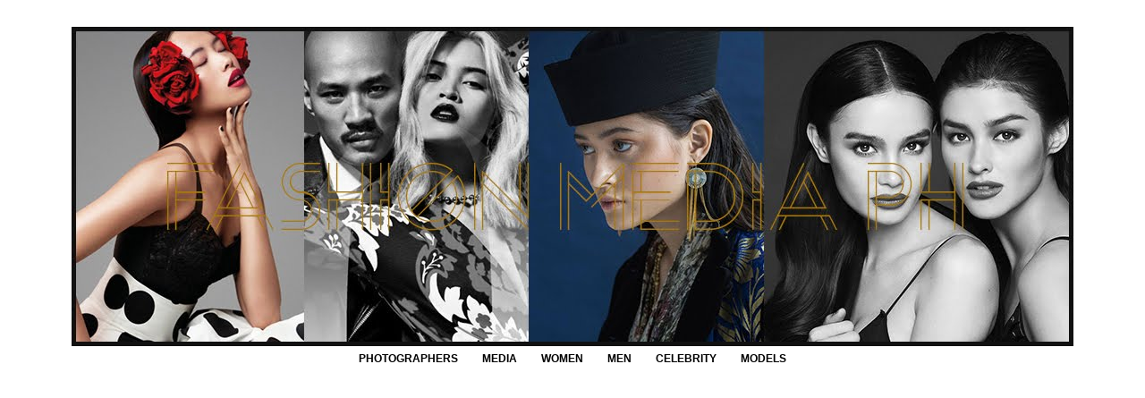

--- FILE ---
content_type: text/html; charset=UTF-8
request_url: https://www.fashionmedia.ph/2023/02/her-by-shaira-luna-for-vogue-magazine.html
body_size: 16461
content:
<!DOCTYPE html>
<html class='v2' dir='ltr' lang='en'>
<head>
<link href='https://www.blogger.com/static/v1/widgets/4128112664-css_bundle_v2.css' rel='stylesheet' type='text/css'/>
<meta content='width=1100' name='viewport'/>
<meta content='text/html; charset=UTF-8' http-equiv='Content-Type'/>
<meta content='blogger' name='generator'/>
<link href='https://www.fashionmedia.ph/favicon.ico' rel='icon' type='image/x-icon'/>
<link href='https://www.fashionmedia.ph/2023/02/her-by-shaira-luna-for-vogue-magazine.html' rel='canonical'/>
<link rel="alternate" type="application/atom+xml" title="Fashion Media PH - Atom" href="https://www.fashionmedia.ph/feeds/posts/default" />
<link rel="alternate" type="application/rss+xml" title="Fashion Media PH - RSS" href="https://www.fashionmedia.ph/feeds/posts/default?alt=rss" />
<link rel="service.post" type="application/atom+xml" title="Fashion Media PH - Atom" href="https://draft.blogger.com/feeds/5867361312897443446/posts/default" />

<link rel="alternate" type="application/atom+xml" title="Fashion Media PH - Atom" href="https://www.fashionmedia.ph/feeds/764378053762949798/comments/default" />
<!--Can't find substitution for tag [blog.ieCssRetrofitLinks]-->
<link href='https://blogger.googleusercontent.com/img/b/R29vZ2xl/AVvXsEjlBabhBx8zJpMHdo2FDzHfoqUiEIC7fgPYzKpgGdPHq8_CDHHBFi--K4DQnvu87bg8GtlykGz_gBWwrT_LLKauiLpaPaz6TlglCzHIZtS3gbk8H1l79eMgYmPb2tFhlCA1ZfNOT6FtqcoPcSY2Zu28v3fUXK8upIpftPxfMOcR3uMelJPrCAHLWHVg/s16000/H.E.R.Vogue%20Magazine%20February-2023.20.jpg' rel='image_src'/>
<meta content='https://www.fashionmedia.ph/2023/02/her-by-shaira-luna-for-vogue-magazine.html' property='og:url'/>
<meta content='H.E.R. by Shaira Luna for Vogue Magazine (February 2023)' property='og:title'/>
<meta content='PH: Shaira Luna Fashion Direction: Pam Quiñones Styling: Daryl Chang and Wouri Vice Make-up: Marissa Vossen Hair: Nina Monique' property='og:description'/>
<meta content='https://blogger.googleusercontent.com/img/b/R29vZ2xl/AVvXsEjlBabhBx8zJpMHdo2FDzHfoqUiEIC7fgPYzKpgGdPHq8_CDHHBFi--K4DQnvu87bg8GtlykGz_gBWwrT_LLKauiLpaPaz6TlglCzHIZtS3gbk8H1l79eMgYmPb2tFhlCA1ZfNOT6FtqcoPcSY2Zu28v3fUXK8upIpftPxfMOcR3uMelJPrCAHLWHVg/w1200-h630-p-k-no-nu/H.E.R.Vogue%20Magazine%20February-2023.20.jpg' property='og:image'/>
<title>Fashion Media PH: H.E.R. by Shaira Luna for Vogue Magazine (February 2023)</title>
<style id='page-skin-1' type='text/css'><!--
/*
-----------------------------------------------
Blogger Template Style
Name:     Simple
Designer: Blogger
URL:      www.blogger.com
----------------------------------------------- */
/* Content
----------------------------------------------- */
body {
font: normal normal 12px Arial, Tahoma, Helvetica, FreeSans, sans-serif;
color: #000000;
background: #ffffff none no-repeat scroll center center;
padding: 0 0 0 0;
background-attachment: scroll;
}
html body .content-outer {
min-width: 0;
max-width: 100%;
width: 100%;
}
h2 {
font-size: 22px;
}
a:link {
text-decoration:none;
color: #363b2b;
}
a:visited {
text-decoration:none;
color: #8b0800;
}
a:hover {
text-decoration:underline;
color: #bf9000;
}
.body-fauxcolumn-outer .fauxcolumn-inner {
background: transparent none repeat scroll top left;
_background-image: none;
}
.body-fauxcolumn-outer .cap-top {
position: absolute;
z-index: 1;
height: 400px;
width: 100%;
}
.body-fauxcolumn-outer .cap-top .cap-left {
width: 100%;
background: transparent none repeat-x scroll top left;
_background-image: none;
}
.content-outer {
-moz-box-shadow: 0 0 0 rgba(0, 0, 0, .15);
-webkit-box-shadow: 0 0 0 rgba(0, 0, 0, .15);
-goog-ms-box-shadow: 0 0 0 #333333;
box-shadow: 0 0 0 rgba(0, 0, 0, .15);
margin-bottom: 1px;
}
.content-inner {
padding: 0 0;
}
.main-outer, .footer-outer {
background-color: #ffffff;
}
/* Header
----------------------------------------------- */
.header-outer {
background: #ffffff none repeat-x scroll 0 -400px;
_background-image: none;
}
.Header h1 {
font: normal normal 60px Georgia, Utopia, 'Palatino Linotype', Palatino, serif;
color: #bf9000;
text-shadow: 0 0 0 rgba(0, 0, 0, .2);
}
.Header h1 a {
color: #bf9000;
}
.Header .description {
font-size: 200%;
color: #000000;
}
.header-inner .Header .titlewrapper {
padding: 22px 30px;
}
.header-inner .Header .descriptionwrapper {
padding: 0 30px;
}
/* Tabs
----------------------------------------------- */
.tabs-inner .section:first-child {
border-top: 0 solid rgba(0, 0, 0, 0);
}
.tabs-inner .section:first-child ul {
margin-top: -0;
border-top: 0 solid rgba(0, 0, 0, 0);
border-left: 0 solid rgba(0, 0, 0, 0);
border-right: 0 solid rgba(0, 0, 0, 0);
}
.tabs-inner .widget ul {
background: rgba(0, 0, 0, 0) none repeat-x scroll 0 -800px;
_background-image: none;
border-bottom: 0 solid rgba(0, 0, 0, 0);
margin-top: 0;
margin-left: -0;
margin-right: -0;
}
.tabs-inner .widget li a {
display: inline-block;
padding: .6em 1em;
font: normal bold 12px Arial, Tahoma, Helvetica, FreeSans, sans-serif;
color: #000000;
border-left: 0 solid #ffffff;
border-right: 0 solid rgba(0, 0, 0, 0);
}
.tabs-inner .widget li:first-child a {
border-left: none;
}
.tabs-inner .widget li.selected a, .tabs-inner .widget li a:hover {
color: #000000;
background-color: rgba(0, 0, 0, 0);
text-decoration: none;
}
/* Columns
----------------------------------------------- */
.main-outer {
border-top: 1px solid #1b1d15;
}
.fauxcolumn-left-outer .fauxcolumn-inner {
border-right: 1px solid #1b1d15;
}
.fauxcolumn-right-outer .fauxcolumn-inner {
border-left: 1px solid #1b1d15;
}
/* Headings
----------------------------------------------- */
div.widget > h2,
div.widget h2.title {
margin: 0 0 1em 0;
font: normal bold 11px Arial, Tahoma, Helvetica, FreeSans, sans-serif;
color: #bf9000;
}
/* Widgets
----------------------------------------------- */
.widget .zippy {
color: #363b2b;
text-shadow: 2px 2px 1px rgba(0, 0, 0, .1);
}
.widget .popular-posts ul {
list-style: none;
}
/* Posts
----------------------------------------------- */
h2.date-header {
font: normal bold 11px Arial, Tahoma, Helvetica, FreeSans, sans-serif;
}
.date-header span {
background-color: rgba(0, 0, 0, 0);
color: #666666;
padding: inherit;
letter-spacing: inherit;
margin: inherit;
}
.main-inner {
padding-top: 30px;
padding-bottom: 30px;
}
.main-inner .column-center-inner {
padding: 0 15px;
}
.main-inner .column-center-inner .section {
margin: 0 15px;
}
.post {
margin: 0 0 25px 0;
}
h3.post-title, .comments h4 {
font: normal normal 24px Arial, Tahoma, Helvetica, FreeSans, sans-serif;
margin: .75em 0 0;
}
.post-body {
font-size: 110%;
line-height: 1.4;
position: relative;
}
.post-body img, .post-body .tr-caption-container, .Profile img, .Image img,
.BlogList .item-thumbnail img {
padding: 2px;
background: #000000;
border: 1px solid rgba(0, 0, 0, 0);
-moz-box-shadow: 1px 1px 5px rgba(0, 0, 0, .1);
-webkit-box-shadow: 1px 1px 5px rgba(0, 0, 0, .1);
box-shadow: 1px 1px 5px rgba(0, 0, 0, .1);
}
.post-body img, .post-body .tr-caption-container {
padding: 5px;
}
.post-body .tr-caption-container {
color: #00818b;
}
.post-body .tr-caption-container img {
padding: 0;
background: transparent;
border: none;
-moz-box-shadow: 0 0 0 rgba(0, 0, 0, .1);
-webkit-box-shadow: 0 0 0 rgba(0, 0, 0, .1);
box-shadow: 0 0 0 rgba(0, 0, 0, .1);
}
.post-header {
margin: 0 0 1.5em;
line-height: 1.6;
font-size: 90%;
}
.post-footer {
margin: 20px -2px 0;
padding: 5px 10px;
color: #000000;
background-color: #eeeeee;
border-bottom: 1px solid #e2e2e2;
line-height: 1.6;
font-size: 90%;
}
#comments .comment-author {
padding-top: 1.5em;
border-top: 1px solid #1b1d15;
background-position: 0 1.5em;
}
#comments .comment-author:first-child {
padding-top: 0;
border-top: none;
}
.avatar-image-container {
margin: .2em 0 0;
}
#comments .avatar-image-container img {
border: 1px solid rgba(0, 0, 0, 0);
}
/* Comments
----------------------------------------------- */
.comments .comments-content .icon.blog-author {
background-repeat: no-repeat;
background-image: url([data-uri]);
}
.comments .comments-content .loadmore a {
border-top: 1px solid #363b2b;
border-bottom: 1px solid #363b2b;
}
.comments .comment-thread.inline-thread {
background-color: #eeeeee;
}
.comments .continue {
border-top: 2px solid #363b2b;
}
/* Accents
---------------------------------------------- */
.section-columns td.columns-cell {
border-left: 1px solid #1b1d15;
}
.blog-pager {
background: transparent none no-repeat scroll top center;
}
.blog-pager-older-link, .home-link,
.blog-pager-newer-link {
background-color: #ffffff;
padding: 5px;
}
.footer-outer {
border-top: 0 dashed #bbbbbb;
}
/* Mobile
----------------------------------------------- */
body.mobile  {
background-size: auto;
}
.mobile .body-fauxcolumn-outer {
background: transparent none repeat scroll top left;
}
.mobile .body-fauxcolumn-outer .cap-top {
background-size: 100% auto;
}
.mobile .content-outer {
-webkit-box-shadow: 0 0 3px rgba(0, 0, 0, .15);
box-shadow: 0 0 3px rgba(0, 0, 0, .15);
}
.mobile .tabs-inner .widget ul {
margin-left: 0;
margin-right: 0;
}
.mobile .post {
margin: 0;
}
.mobile .main-inner .column-center-inner .section {
margin: 0;
}
.mobile .date-header span {
padding: 0.1em 10px;
margin: 0 -10px;
}
.mobile h3.post-title {
margin: 0;
}
.mobile .blog-pager {
background: transparent none no-repeat scroll top center;
}
.mobile .footer-outer {
border-top: none;
}
.mobile .main-inner, .mobile .footer-inner {
background-color: #ffffff;
}
.mobile-index-contents {
color: #000000;
}
.mobile-link-button {
background-color: #363b2b;
}
.mobile-link-button a:link, .mobile-link-button a:visited {
color: #ffffff;
}
.mobile .tabs-inner .section:first-child {
border-top: none;
}
.mobile .tabs-inner .PageList .widget-content {
background-color: rgba(0, 0, 0, 0);
color: #000000;
border-top: 0 solid rgba(0, 0, 0, 0);
border-bottom: 0 solid rgba(0, 0, 0, 0);
}
.mobile .tabs-inner .PageList .widget-content .pagelist-arrow {
border-left: 1px solid rgba(0, 0, 0, 0);
}
.post-body img {
width: 800px;
height: auto;
}
.post table.tr-caption-container img {
width: 800px;
height: auto;
}
#header-inner img {margin: 0 auto !important;}
#header-inner {text-align: Center ;}
#navbar-iframe {
display:none !important;
}
.post-title.entry-title {text-align:center;}
.date-header {text-align:center;}
.PageList {text-align:center !important;}
.PageList li {display:inline !important; float:none !important;}
--></style>
<style id='template-skin-1' type='text/css'><!--
body {
min-width: 1180px;
}
.content-outer, .content-fauxcolumn-outer, .region-inner {
min-width: 1180px;
max-width: 1180px;
_width: 1180px;
}
.main-inner .columns {
padding-left: 0px;
padding-right: 250px;
}
.main-inner .fauxcolumn-center-outer {
left: 0px;
right: 250px;
/* IE6 does not respect left and right together */
_width: expression(this.parentNode.offsetWidth -
parseInt("0px") -
parseInt("250px") + 'px');
}
.main-inner .fauxcolumn-left-outer {
width: 0px;
}
.main-inner .fauxcolumn-right-outer {
width: 250px;
}
.main-inner .column-left-outer {
width: 0px;
right: 100%;
margin-left: -0px;
}
.main-inner .column-right-outer {
width: 250px;
margin-right: -250px;
}
#layout {
min-width: 0;
}
#layout .content-outer {
min-width: 0;
width: 800px;
}
#layout .region-inner {
min-width: 0;
width: auto;
}
body#layout div.add_widget {
padding: 8px;
}
body#layout div.add_widget a {
margin-left: 32px;
}
--></style>
<link href='https://draft.blogger.com/dyn-css/authorization.css?targetBlogID=5867361312897443446&amp;zx=e6f65a7a-c508-4b89-97a8-831e08727dc5' media='none' onload='if(media!=&#39;all&#39;)media=&#39;all&#39;' rel='stylesheet'/><noscript><link href='https://draft.blogger.com/dyn-css/authorization.css?targetBlogID=5867361312897443446&amp;zx=e6f65a7a-c508-4b89-97a8-831e08727dc5' rel='stylesheet'/></noscript>
<meta name='google-adsense-platform-account' content='ca-host-pub-1556223355139109'/>
<meta name='google-adsense-platform-domain' content='blogspot.com'/>

<script async src="https://pagead2.googlesyndication.com/pagead/js/adsbygoogle.js?client=ca-pub-2600677120775795&host=ca-host-pub-1556223355139109" crossorigin="anonymous"></script>

<!-- data-ad-client=ca-pub-2600677120775795 -->

</head>
<body class='loading variant-wide'>
<div class='navbar section' id='navbar' name='Navbar'><div class='widget Navbar' data-version='1' id='Navbar1'><script type="text/javascript">
    function setAttributeOnload(object, attribute, val) {
      if(window.addEventListener) {
        window.addEventListener('load',
          function(){ object[attribute] = val; }, false);
      } else {
        window.attachEvent('onload', function(){ object[attribute] = val; });
      }
    }
  </script>
<div id="navbar-iframe-container"></div>
<script type="text/javascript" src="https://apis.google.com/js/platform.js"></script>
<script type="text/javascript">
      gapi.load("gapi.iframes:gapi.iframes.style.bubble", function() {
        if (gapi.iframes && gapi.iframes.getContext) {
          gapi.iframes.getContext().openChild({
              url: 'https://draft.blogger.com/navbar/5867361312897443446?po\x3d764378053762949798\x26origin\x3dhttps://www.fashionmedia.ph',
              where: document.getElementById("navbar-iframe-container"),
              id: "navbar-iframe"
          });
        }
      });
    </script><script type="text/javascript">
(function() {
var script = document.createElement('script');
script.type = 'text/javascript';
script.src = '//pagead2.googlesyndication.com/pagead/js/google_top_exp.js';
var head = document.getElementsByTagName('head')[0];
if (head) {
head.appendChild(script);
}})();
</script>
</div></div>
<div class='body-fauxcolumns'>
<div class='fauxcolumn-outer body-fauxcolumn-outer'>
<div class='cap-top'>
<div class='cap-left'></div>
<div class='cap-right'></div>
</div>
<div class='fauxborder-left'>
<div class='fauxborder-right'></div>
<div class='fauxcolumn-inner'>
</div>
</div>
<div class='cap-bottom'>
<div class='cap-left'></div>
<div class='cap-right'></div>
</div>
</div>
</div>
<div class='content'>
<div class='content-fauxcolumns'>
<div class='fauxcolumn-outer content-fauxcolumn-outer'>
<div class='cap-top'>
<div class='cap-left'></div>
<div class='cap-right'></div>
</div>
<div class='fauxborder-left'>
<div class='fauxborder-right'></div>
<div class='fauxcolumn-inner'>
</div>
</div>
<div class='cap-bottom'>
<div class='cap-left'></div>
<div class='cap-right'></div>
</div>
</div>
</div>
<div class='content-outer'>
<div class='content-cap-top cap-top'>
<div class='cap-left'></div>
<div class='cap-right'></div>
</div>
<div class='fauxborder-left content-fauxborder-left'>
<div class='fauxborder-right content-fauxborder-right'></div>
<div class='content-inner'>
<header>
<div class='header-outer'>
<div class='header-cap-top cap-top'>
<div class='cap-left'></div>
<div class='cap-right'></div>
</div>
<div class='fauxborder-left header-fauxborder-left'>
<div class='fauxborder-right header-fauxborder-right'></div>
<div class='region-inner header-inner'>
<div class='header section' id='header' name='Header'><div class='widget Header' data-version='1' id='Header1'>
<div id='header-inner'>
<a href='https://www.fashionmedia.ph/' style='display: block'>
<img alt='Fashion Media PH' height='357px; ' id='Header1_headerimg' src='https://blogger.googleusercontent.com/img/b/R29vZ2xl/AVvXsEjAglCwYw3-Ruo3my2buZ6F67oEmZ7vUxZl1m0eLUbEfmR8A02jnXdglra21cpkKoH7SIKbURPfJ_sKsKbibPGe5SDdoLybHdOov9sRnwI6r9EoTE-S0ONxs2H5jB9qmEU7n6TXyuEU9WY/s1600/FMPH+2018+HEADER-black.jpg' style='display: block' width='1120px; '/>
</a>
</div>
</div></div>
</div>
</div>
<div class='header-cap-bottom cap-bottom'>
<div class='cap-left'></div>
<div class='cap-right'></div>
</div>
</div>
</header>
<div class='tabs-outer'>
<div class='tabs-cap-top cap-top'>
<div class='cap-left'></div>
<div class='cap-right'></div>
</div>
<div class='fauxborder-left tabs-fauxborder-left'>
<div class='fauxborder-right tabs-fauxborder-right'></div>
<div class='region-inner tabs-inner'>
<div class='tabs section' id='crosscol' name='Cross-Column'><div class='widget PageList' data-version='1' id='PageList1'>
<h2>Pages</h2>
<div class='widget-content'>
<ul>
<li>
<a href='https://www.fashionmedia.ph/p/blog-page.html'>PHOTOGRAPHERS</a>
</li>
<li>
<a href='https://www.fashionmedia.ph/p/models.html'>MEDIA</a>
</li>
<li>
<a href='https://www.fashionmedia.ph/search/label/women'>WOMEN</a>
</li>
<li>
<a href='https://www.fashionmedia.ph/search/label/men'>MEN</a>
</li>
<li>
<a href='https://www.fashionmedia.ph/search/label/celebrity'>CELEBRITY</a>
</li>
<li>
<a href='https://www.fashionmedia.ph/search/label/model'>MODELS</a>
</li>
</ul>
<div class='clear'></div>
</div>
</div></div>
<div class='tabs no-items section' id='crosscol-overflow' name='Cross-Column 2'></div>
</div>
</div>
<div class='tabs-cap-bottom cap-bottom'>
<div class='cap-left'></div>
<div class='cap-right'></div>
</div>
</div>
<div class='main-outer'>
<div class='main-cap-top cap-top'>
<div class='cap-left'></div>
<div class='cap-right'></div>
</div>
<div class='fauxborder-left main-fauxborder-left'>
<div class='fauxborder-right main-fauxborder-right'></div>
<div class='region-inner main-inner'>
<div class='columns fauxcolumns'>
<div class='fauxcolumn-outer fauxcolumn-center-outer'>
<div class='cap-top'>
<div class='cap-left'></div>
<div class='cap-right'></div>
</div>
<div class='fauxborder-left'>
<div class='fauxborder-right'></div>
<div class='fauxcolumn-inner'>
</div>
</div>
<div class='cap-bottom'>
<div class='cap-left'></div>
<div class='cap-right'></div>
</div>
</div>
<div class='fauxcolumn-outer fauxcolumn-left-outer'>
<div class='cap-top'>
<div class='cap-left'></div>
<div class='cap-right'></div>
</div>
<div class='fauxborder-left'>
<div class='fauxborder-right'></div>
<div class='fauxcolumn-inner'>
</div>
</div>
<div class='cap-bottom'>
<div class='cap-left'></div>
<div class='cap-right'></div>
</div>
</div>
<div class='fauxcolumn-outer fauxcolumn-right-outer'>
<div class='cap-top'>
<div class='cap-left'></div>
<div class='cap-right'></div>
</div>
<div class='fauxborder-left'>
<div class='fauxborder-right'></div>
<div class='fauxcolumn-inner'>
</div>
</div>
<div class='cap-bottom'>
<div class='cap-left'></div>
<div class='cap-right'></div>
</div>
</div>
<!-- corrects IE6 width calculation -->
<div class='columns-inner'>
<div class='column-center-outer'>
<div class='column-center-inner'>
<div class='main section' id='main' name='Main'><div class='widget Blog' data-version='1' id='Blog1'>
<div class='blog-posts hfeed'>

          <div class="date-outer">
        
<h2 class='date-header'><span>Thursday, February 2, 2023</span></h2>

          <div class="date-posts">
        
<div class='post-outer'>
<div class='post hentry uncustomized-post-template' itemprop='blogPost' itemscope='itemscope' itemtype='http://schema.org/BlogPosting'>
<meta content='https://blogger.googleusercontent.com/img/b/R29vZ2xl/AVvXsEjlBabhBx8zJpMHdo2FDzHfoqUiEIC7fgPYzKpgGdPHq8_CDHHBFi--K4DQnvu87bg8GtlykGz_gBWwrT_LLKauiLpaPaz6TlglCzHIZtS3gbk8H1l79eMgYmPb2tFhlCA1ZfNOT6FtqcoPcSY2Zu28v3fUXK8upIpftPxfMOcR3uMelJPrCAHLWHVg/s16000/H.E.R.Vogue%20Magazine%20February-2023.20.jpg' itemprop='image_url'/>
<meta content='5867361312897443446' itemprop='blogId'/>
<meta content='764378053762949798' itemprop='postId'/>
<a name='764378053762949798'></a>
<h3 class='post-title entry-title' itemprop='name'>
H.E.R. by Shaira Luna for Vogue Magazine (February 2023)
</h3>
<div class='post-header'>
<div class='post-header-line-1'></div>
</div>
<div class='post-body entry-content' id='post-body-764378053762949798' itemprop='description articleBody'>
<p></p><div class="separator" style="clear: both; text-align: center;"><a href="https://blogger.googleusercontent.com/img/b/R29vZ2xl/AVvXsEjlBabhBx8zJpMHdo2FDzHfoqUiEIC7fgPYzKpgGdPHq8_CDHHBFi--K4DQnvu87bg8GtlykGz_gBWwrT_LLKauiLpaPaz6TlglCzHIZtS3gbk8H1l79eMgYmPb2tFhlCA1ZfNOT6FtqcoPcSY2Zu28v3fUXK8upIpftPxfMOcR3uMelJPrCAHLWHVg/s2466/H.E.R.Vogue%20Magazine%20February-2023.20.jpg" imageanchor="1" style="margin-left: 1em; margin-right: 1em;"><img border="0" data-original-height="2466" data-original-width="1819" src="https://blogger.googleusercontent.com/img/b/R29vZ2xl/AVvXsEjlBabhBx8zJpMHdo2FDzHfoqUiEIC7fgPYzKpgGdPHq8_CDHHBFi--K4DQnvu87bg8GtlykGz_gBWwrT_LLKauiLpaPaz6TlglCzHIZtS3gbk8H1l79eMgYmPb2tFhlCA1ZfNOT6FtqcoPcSY2Zu28v3fUXK8upIpftPxfMOcR3uMelJPrCAHLWHVg/s16000/H.E.R.Vogue%20Magazine%20February-2023.20.jpg" /></a></div><br /><div class="separator" style="clear: both; text-align: center;"><a href="https://blogger.googleusercontent.com/img/b/R29vZ2xl/AVvXsEjdPUNQsxhN9krGr1rw2Thi04wjU3a0IAPuEzon0-LHIUp9neFeT23spKsFGgYeZyTs8CsIavrkeK-1Hh8iElByoX1dT2-oLjRyLuknpgETMZ411u3c44QhFC8rNEvwpefKI0mVzaXxlK7Ae5RuoGYzH8jUFcrp_ruxJXS7qiZj7b5MTLzdfdi53H5b/s2466/H.E.R.Vogue%20Magazine%20February-2023.19.jpg" imageanchor="1" style="margin-left: 1em; margin-right: 1em;"><img border="0" data-original-height="2466" data-original-width="1819" src="https://blogger.googleusercontent.com/img/b/R29vZ2xl/AVvXsEjdPUNQsxhN9krGr1rw2Thi04wjU3a0IAPuEzon0-LHIUp9neFeT23spKsFGgYeZyTs8CsIavrkeK-1Hh8iElByoX1dT2-oLjRyLuknpgETMZ411u3c44QhFC8rNEvwpefKI0mVzaXxlK7Ae5RuoGYzH8jUFcrp_ruxJXS7qiZj7b5MTLzdfdi53H5b/s16000/H.E.R.Vogue%20Magazine%20February-2023.19.jpg" /></a></div><br /><div class="separator" style="clear: both; text-align: center;"><a href="https://blogger.googleusercontent.com/img/b/R29vZ2xl/AVvXsEjKm5aFVI58lF8tXTymOS_h4rIOa4EEcTGfDE4O3I2FFZb6t_0Como9ZggEaEr1mJdIzJwkNJ1zG4kpI9yNS_IiaTsI_hdimpWIx3FgDIfnnAf33HZIQGBa8kiHTVs_AXa02MYM5YHs0ROA3dMdeeMPuS9awlBBgXpnxTvO34StiSraqr_5IzwOzy2D/s2466/H.E.R.Vogue%20Magazine%20February-2023.18.jpg" imageanchor="1" style="margin-left: 1em; margin-right: 1em;"><img border="0" data-original-height="2466" data-original-width="1819" src="https://blogger.googleusercontent.com/img/b/R29vZ2xl/AVvXsEjKm5aFVI58lF8tXTymOS_h4rIOa4EEcTGfDE4O3I2FFZb6t_0Como9ZggEaEr1mJdIzJwkNJ1zG4kpI9yNS_IiaTsI_hdimpWIx3FgDIfnnAf33HZIQGBa8kiHTVs_AXa02MYM5YHs0ROA3dMdeeMPuS9awlBBgXpnxTvO34StiSraqr_5IzwOzy2D/s16000/H.E.R.Vogue%20Magazine%20February-2023.18.jpg" /></a></div><br /><div class="separator" style="clear: both; text-align: center;"><a href="https://blogger.googleusercontent.com/img/b/R29vZ2xl/AVvXsEjISrXtWzEztSn-DzfNsK4FwSQabmWRvPasKAtS9znRHPBBSrMR_Ix7RBNAmbCwgtRMq2xxxtvMoCLkNRRIEUTo7WuuT4HjOmaHIM83i9KAJSRXjWIzEqxBubaCNJkgz-hbMWklk-7uPJkCEneqsQsJ7_1ugRN0HteVUVpVeTGGd7rLi3Niqg81S-Rd/s3636/H.E.R.Vogue%20Magazine%20February-2023.17.jpg" imageanchor="1" style="margin-left: 1em; margin-right: 1em;"><img border="0" data-original-height="2466" data-original-width="3636" src="https://blogger.googleusercontent.com/img/b/R29vZ2xl/AVvXsEjISrXtWzEztSn-DzfNsK4FwSQabmWRvPasKAtS9znRHPBBSrMR_Ix7RBNAmbCwgtRMq2xxxtvMoCLkNRRIEUTo7WuuT4HjOmaHIM83i9KAJSRXjWIzEqxBubaCNJkgz-hbMWklk-7uPJkCEneqsQsJ7_1ugRN0HteVUVpVeTGGd7rLi3Niqg81S-Rd/s16000/H.E.R.Vogue%20Magazine%20February-2023.17.jpg" /></a></div><br /><div class="separator" style="clear: both; text-align: center;"><a href="https://blogger.googleusercontent.com/img/b/R29vZ2xl/AVvXsEhehBX_vgcszejPcfBwTqmwufbi-HtrrETw59SOz0y4PxenApsG4WBdHYFbHqbp1uOCSqrrnzAXI3Tibi-Dpx7BYS57djZtv7uknniv8YlfY6U0p_EL5pJRX-jKGLpL1EkQR1amGxsvfRiZ6IozOpfaS2dh22s6AFcJl7Hq1_15LN0qziNoWYnVqDwH/s2466/H.E.R.Vogue%20Magazine%20February-2023.16.jpg" imageanchor="1" style="margin-left: 1em; margin-right: 1em;"><img border="0" data-original-height="2466" data-original-width="1819" src="https://blogger.googleusercontent.com/img/b/R29vZ2xl/AVvXsEhehBX_vgcszejPcfBwTqmwufbi-HtrrETw59SOz0y4PxenApsG4WBdHYFbHqbp1uOCSqrrnzAXI3Tibi-Dpx7BYS57djZtv7uknniv8YlfY6U0p_EL5pJRX-jKGLpL1EkQR1amGxsvfRiZ6IozOpfaS2dh22s6AFcJl7Hq1_15LN0qziNoWYnVqDwH/s16000/H.E.R.Vogue%20Magazine%20February-2023.16.jpg" /></a></div><br /><div class="separator" style="clear: both; text-align: center;"><a href="https://blogger.googleusercontent.com/img/b/R29vZ2xl/AVvXsEiWwck-v6x4vrxe7TJOg0SFW8TRoL_bN4SmmL697o_XHvrsx8kp5-Sb79feVGCxzrzbR9pYn_n-JQhhVM33P9qNqNLFKfbwmeMGpIcB0YZgFPg6E-LdNakoDbo_oyeGpGIO-dNRY4OLEs6-aNXr0Kw--ug6L0tX27OhfUeP1izAmupvGTCijfxee7bA/s2466/H.E.R.Vogue%20Magazine%20February-2023.15.jpg" imageanchor="1" style="margin-left: 1em; margin-right: 1em;"><img border="0" data-original-height="2466" data-original-width="1819" src="https://blogger.googleusercontent.com/img/b/R29vZ2xl/AVvXsEiWwck-v6x4vrxe7TJOg0SFW8TRoL_bN4SmmL697o_XHvrsx8kp5-Sb79feVGCxzrzbR9pYn_n-JQhhVM33P9qNqNLFKfbwmeMGpIcB0YZgFPg6E-LdNakoDbo_oyeGpGIO-dNRY4OLEs6-aNXr0Kw--ug6L0tX27OhfUeP1izAmupvGTCijfxee7bA/s16000/H.E.R.Vogue%20Magazine%20February-2023.15.jpg" /></a></div><br /><div class="separator" style="clear: both; text-align: center;"><a href="https://blogger.googleusercontent.com/img/b/R29vZ2xl/AVvXsEjq_l5ju0Ui37SJcNYeN8cnaqXaif16tkJVHUrD2Qvw_MVSOzxZ8BNwnY52FneKCA8HpFKuJWij8c888gSBbbvbChiy02E9iSuSqSwq1Muv3NDJslJ_FkC8G2vn6MYhrvw1ms0XfuE59O5PTUozAxb3sItWiDQLhj_lzOSgXVoDKskId4JLuX4ZjlyL/s2466/H.E.R.Vogue%20Magazine%20February-2023.14.jpg" imageanchor="1" style="margin-left: 1em; margin-right: 1em;"><img border="0" data-original-height="2466" data-original-width="1819" src="https://blogger.googleusercontent.com/img/b/R29vZ2xl/AVvXsEjq_l5ju0Ui37SJcNYeN8cnaqXaif16tkJVHUrD2Qvw_MVSOzxZ8BNwnY52FneKCA8HpFKuJWij8c888gSBbbvbChiy02E9iSuSqSwq1Muv3NDJslJ_FkC8G2vn6MYhrvw1ms0XfuE59O5PTUozAxb3sItWiDQLhj_lzOSgXVoDKskId4JLuX4ZjlyL/s16000/H.E.R.Vogue%20Magazine%20February-2023.14.jpg" /></a></div><br /><div class="separator" style="clear: both; text-align: center;"><a href="https://blogger.googleusercontent.com/img/b/R29vZ2xl/AVvXsEhaN3ttOTyjaF_mG7bkh6Dyuv6AKr8mBKycas5mFksGHHXraAVIJp2jx_g7Aos2Uzor7ROBPq2kOWEP6vCX8CcyKlijo9wS5YOsyzoMzx8q0Z3gRS1NyFJpUkL_N0YC484fwjiNp1I-CU9M0DXhcaUc1ZOaNgyuALTr9Equ1A2djHVorakiokPTCaL6/s2466/H.E.R.Vogue%20Magazine%20February-2023.13.jpg" imageanchor="1" style="margin-left: 1em; margin-right: 1em;"><img border="0" data-original-height="2466" data-original-width="1819" src="https://blogger.googleusercontent.com/img/b/R29vZ2xl/AVvXsEhaN3ttOTyjaF_mG7bkh6Dyuv6AKr8mBKycas5mFksGHHXraAVIJp2jx_g7Aos2Uzor7ROBPq2kOWEP6vCX8CcyKlijo9wS5YOsyzoMzx8q0Z3gRS1NyFJpUkL_N0YC484fwjiNp1I-CU9M0DXhcaUc1ZOaNgyuALTr9Equ1A2djHVorakiokPTCaL6/s16000/H.E.R.Vogue%20Magazine%20February-2023.13.jpg" /></a></div><br /><div class="separator" style="clear: both; text-align: center;"><a href="https://blogger.googleusercontent.com/img/b/R29vZ2xl/AVvXsEiGDrOn7YU6aLPPZTtqMWxSrvpJrNZHtVKJya7nyKCgkV_2lysomTuHzge415acZDM_F_oRB5ZE3xdsKaPfG_kuZIFYu_T8aL8hwB3NPChfCR1Zg9UUnZUWW9ArTemPqivX-a6J_DaHuWcUEvxxoIZMUIDdfOCLlFKW-t-mLjG4J3NFI7fI0BUDVfYH/s2466/H.E.R.Vogue%20Magazine%20February-2023.12.jpg" imageanchor="1" style="margin-left: 1em; margin-right: 1em;"><img border="0" data-original-height="2466" data-original-width="1819" src="https://blogger.googleusercontent.com/img/b/R29vZ2xl/AVvXsEiGDrOn7YU6aLPPZTtqMWxSrvpJrNZHtVKJya7nyKCgkV_2lysomTuHzge415acZDM_F_oRB5ZE3xdsKaPfG_kuZIFYu_T8aL8hwB3NPChfCR1Zg9UUnZUWW9ArTemPqivX-a6J_DaHuWcUEvxxoIZMUIDdfOCLlFKW-t-mLjG4J3NFI7fI0BUDVfYH/s16000/H.E.R.Vogue%20Magazine%20February-2023.12.jpg" /></a></div><br /><div class="separator" style="clear: both; text-align: center;"><a href="https://blogger.googleusercontent.com/img/b/R29vZ2xl/AVvXsEhI4b1wxYXaechtd0jfqlGB7w6I4W-vsfNAvAGJ947DpCDf9Qx7mv6e9hGhy6WHMFdoaYxE1T6hRX_ZeCvJeEl09hkH6UVRa4Zyw2JTY4IIgalJqDVC53uips7bAGb__1zJEoZt-XgNP5MZkHWGRo5wBjTvy_O1-jAuDFa6dZEDzGpO8bqDSe7-GSpM/s2466/H.E.R.Vogue%20Magazine%20February-2023.11.jpg" imageanchor="1" style="margin-left: 1em; margin-right: 1em;"><img border="0" data-original-height="2466" data-original-width="1819" src="https://blogger.googleusercontent.com/img/b/R29vZ2xl/AVvXsEhI4b1wxYXaechtd0jfqlGB7w6I4W-vsfNAvAGJ947DpCDf9Qx7mv6e9hGhy6WHMFdoaYxE1T6hRX_ZeCvJeEl09hkH6UVRa4Zyw2JTY4IIgalJqDVC53uips7bAGb__1zJEoZt-XgNP5MZkHWGRo5wBjTvy_O1-jAuDFa6dZEDzGpO8bqDSe7-GSpM/s16000/H.E.R.Vogue%20Magazine%20February-2023.11.jpg" /></a></div><br /><div class="separator" style="clear: both; text-align: center;"><a href="https://blogger.googleusercontent.com/img/b/R29vZ2xl/AVvXsEihh2WuaHE-RFCOdvJTzcZ2ufFBlGJWO2NrE-iNHXpGUl0YHjKZw1wNxyTvV76ZK8e91zBecy8yhV1BBzWN3EPuKnizlukSddK8_g8K3iTtDEFH-lF_tY8CcZyt_J2SwF_W5-S40jxT1hV_k8bjDOP6SNDow269bhtooJalElStEI0_BGjbYGWsD5KJ/s2466/H.E.R.Vogue%20Magazine%20February-2023.10.jpg" imageanchor="1" style="margin-left: 1em; margin-right: 1em;"><img border="0" data-original-height="2466" data-original-width="1819" src="https://blogger.googleusercontent.com/img/b/R29vZ2xl/AVvXsEihh2WuaHE-RFCOdvJTzcZ2ufFBlGJWO2NrE-iNHXpGUl0YHjKZw1wNxyTvV76ZK8e91zBecy8yhV1BBzWN3EPuKnizlukSddK8_g8K3iTtDEFH-lF_tY8CcZyt_J2SwF_W5-S40jxT1hV_k8bjDOP6SNDow269bhtooJalElStEI0_BGjbYGWsD5KJ/s16000/H.E.R.Vogue%20Magazine%20February-2023.10.jpg" /></a></div><br /><div class="separator" style="clear: both; text-align: center;"><a href="https://blogger.googleusercontent.com/img/b/R29vZ2xl/AVvXsEiDMEm0h2hRIPBjq0yk9Rb5WfVPfsulY3jr6fUOnYrNe1MRKNFZiUj36H5zFlGk0mWVbi_JHqCyzoTSQexHnmik5_0TMMt_H4Y7gjPDjTbu9Qg_VhoK6EqoaB2yIGCeXoEJ2VfsOH88HMOoAAd9gZYeuPosa5vLhyLYQiv1tQug2OtkZFj5FYAvWv-k/s2466/H.E.R.Vogue%20Magazine%20February-2023.09.jpg" imageanchor="1" style="margin-left: 1em; margin-right: 1em;"><img border="0" data-original-height="2466" data-original-width="1819" src="https://blogger.googleusercontent.com/img/b/R29vZ2xl/AVvXsEiDMEm0h2hRIPBjq0yk9Rb5WfVPfsulY3jr6fUOnYrNe1MRKNFZiUj36H5zFlGk0mWVbi_JHqCyzoTSQexHnmik5_0TMMt_H4Y7gjPDjTbu9Qg_VhoK6EqoaB2yIGCeXoEJ2VfsOH88HMOoAAd9gZYeuPosa5vLhyLYQiv1tQug2OtkZFj5FYAvWv-k/s16000/H.E.R.Vogue%20Magazine%20February-2023.09.jpg" /></a></div><br /><div class="separator" style="clear: both; text-align: center;"><a href="https://blogger.googleusercontent.com/img/b/R29vZ2xl/AVvXsEiw0uTkdL_8rV6i13PGjoy2-0Ke4EgR9cmeKdn44zSc1QFM2Lsg47_NGOZcGZ1rOyh6jFX08RbDXVUWgPkEVLTmnbEy3Px6oC9tcwN2vJ5zVACc61qtz3-xUkyjTiIYYKzE3yJS5JtWxd1MJDdRVelC0kzlUkQapFPogmMh_RP_QxCPpJJ6B0LJJ2i_/s2466/H.E.R.Vogue%20Magazine%20February-2023.08.jpg" imageanchor="1" style="margin-left: 1em; margin-right: 1em;"><img border="0" data-original-height="2466" data-original-width="1819" src="https://blogger.googleusercontent.com/img/b/R29vZ2xl/AVvXsEiw0uTkdL_8rV6i13PGjoy2-0Ke4EgR9cmeKdn44zSc1QFM2Lsg47_NGOZcGZ1rOyh6jFX08RbDXVUWgPkEVLTmnbEy3Px6oC9tcwN2vJ5zVACc61qtz3-xUkyjTiIYYKzE3yJS5JtWxd1MJDdRVelC0kzlUkQapFPogmMh_RP_QxCPpJJ6B0LJJ2i_/s16000/H.E.R.Vogue%20Magazine%20February-2023.08.jpg" /></a></div><br /><div class="separator" style="clear: both; text-align: center;"><a href="https://blogger.googleusercontent.com/img/b/R29vZ2xl/AVvXsEiZowhgqe763TuH9naPcfP9J1oGZn0f39OJH18G6kIkXNdgi8AzwXUHJr-aYOdq1lBx1_ojP5RqkHVnd6QCyXBzHAEWJO2eNpWG40HkhIVcdVipJ_QK92P3Oa1WESndXhrsIrH9rWH7jf8VsvBTBT5FhRAvaROaojVkLN2E_WogtUTu3Hlyz2l241ma/s2466/H.E.R.Vogue%20Magazine%20February-2023.07.jpg" imageanchor="1" style="margin-left: 1em; margin-right: 1em;"><img border="0" data-original-height="2466" data-original-width="1819" src="https://blogger.googleusercontent.com/img/b/R29vZ2xl/AVvXsEiZowhgqe763TuH9naPcfP9J1oGZn0f39OJH18G6kIkXNdgi8AzwXUHJr-aYOdq1lBx1_ojP5RqkHVnd6QCyXBzHAEWJO2eNpWG40HkhIVcdVipJ_QK92P3Oa1WESndXhrsIrH9rWH7jf8VsvBTBT5FhRAvaROaojVkLN2E_WogtUTu3Hlyz2l241ma/s16000/H.E.R.Vogue%20Magazine%20February-2023.07.jpg" /></a></div><br /><div class="separator" style="clear: both; text-align: center;"><a href="https://blogger.googleusercontent.com/img/b/R29vZ2xl/AVvXsEifsC6rf6rWV83K0PQ23NwqhOSk0rBCFeauT1CNP6ovRQK2od0k05PeRCgxZbg-sz_nWb8-5Xa1mDH4krl7BTbcKCUp2g3uwWlIVHW8JIYaa_-BRsMkur0mkGbPpXI76r4eVJALH_B4E8-BB21yRuMvrN4DH5TfkGdSxl93NTTpsVQqfu47tXMTPc0z/s2466/H.E.R.Vogue%20Magazine%20February-2023.06.jpg" imageanchor="1" style="margin-left: 1em; margin-right: 1em;"><img border="0" data-original-height="2466" data-original-width="1819" src="https://blogger.googleusercontent.com/img/b/R29vZ2xl/AVvXsEifsC6rf6rWV83K0PQ23NwqhOSk0rBCFeauT1CNP6ovRQK2od0k05PeRCgxZbg-sz_nWb8-5Xa1mDH4krl7BTbcKCUp2g3uwWlIVHW8JIYaa_-BRsMkur0mkGbPpXI76r4eVJALH_B4E8-BB21yRuMvrN4DH5TfkGdSxl93NTTpsVQqfu47tXMTPc0z/s16000/H.E.R.Vogue%20Magazine%20February-2023.06.jpg" /></a></div><br /><div class="separator" style="clear: both; text-align: center;"><a href="https://blogger.googleusercontent.com/img/b/R29vZ2xl/AVvXsEhADGIYXvux3ctqNv-d6U_mUfpmDGBohgxnCHk3u3BowcIadJmTLS26tieus1joziX2Swcj4Ga1lqt8yrOXcsTiLNWlhVKzh1jVYgDzNY-u6JctEJxPw57E02c0wln2QFn-vWa2YsrVy_93dd5cxqOmVrj1zy2YM-Ta0DaitOalWobrApoOQoWw7AEv/s2466/H.E.R.Vogue%20Magazine%20February-2023.05.jpg" imageanchor="1" style="margin-left: 1em; margin-right: 1em;"><img border="0" data-original-height="2466" data-original-width="1819" src="https://blogger.googleusercontent.com/img/b/R29vZ2xl/AVvXsEhADGIYXvux3ctqNv-d6U_mUfpmDGBohgxnCHk3u3BowcIadJmTLS26tieus1joziX2Swcj4Ga1lqt8yrOXcsTiLNWlhVKzh1jVYgDzNY-u6JctEJxPw57E02c0wln2QFn-vWa2YsrVy_93dd5cxqOmVrj1zy2YM-Ta0DaitOalWobrApoOQoWw7AEv/s16000/H.E.R.Vogue%20Magazine%20February-2023.05.jpg" /></a></div><br /><div class="separator" style="clear: both; text-align: center;"><a href="https://blogger.googleusercontent.com/img/b/R29vZ2xl/AVvXsEgL6hoB9h7CbDq58OiL6GO2bw0nk9152lbQNVQQZnWo54jJ4A2LuD-Af3kpRgY_RGBNAq6kHfFXftcEk3rTjIx38IS2Ulo4P-MgD1xxdaqcVTQJbxXXgRsw43He43MP7yhdlDD-ftSzj5-3wRQO8gDDzBRj3wPOXYaTCiJUHXUg8mOoKZhQS9n-Od1V/s2466/H.E.R.Vogue%20Magazine%20February-2023.04.jpg" imageanchor="1" style="margin-left: 1em; margin-right: 1em;"><img border="0" data-original-height="2466" data-original-width="1819" src="https://blogger.googleusercontent.com/img/b/R29vZ2xl/AVvXsEgL6hoB9h7CbDq58OiL6GO2bw0nk9152lbQNVQQZnWo54jJ4A2LuD-Af3kpRgY_RGBNAq6kHfFXftcEk3rTjIx38IS2Ulo4P-MgD1xxdaqcVTQJbxXXgRsw43He43MP7yhdlDD-ftSzj5-3wRQO8gDDzBRj3wPOXYaTCiJUHXUg8mOoKZhQS9n-Od1V/s16000/H.E.R.Vogue%20Magazine%20February-2023.04.jpg" /></a></div><br /><div class="separator" style="clear: both; text-align: center;"><a href="https://blogger.googleusercontent.com/img/b/R29vZ2xl/AVvXsEg1pNCWfsw6DDU52kvUdwsEuqRb0ZM5nnOT0p8QH_84XSbdprc_cykKf7D7Ybc0TplfjZjRm89UKAaJfDIURK7q_EQwGJAxeTsxbkgThKIiOMv8OzVUkAPE6XKIy-ghulogdc9GFgWxmSMKmtmFutgOhjIRAuQCL-BfFxHofGAWe4R06FcUjJwvI2pP/s2466/H.E.R.Vogue%20Magazine%20February-2023.03.jpg" imageanchor="1" style="margin-left: 1em; margin-right: 1em;"><img border="0" data-original-height="2466" data-original-width="1819" src="https://blogger.googleusercontent.com/img/b/R29vZ2xl/AVvXsEg1pNCWfsw6DDU52kvUdwsEuqRb0ZM5nnOT0p8QH_84XSbdprc_cykKf7D7Ybc0TplfjZjRm89UKAaJfDIURK7q_EQwGJAxeTsxbkgThKIiOMv8OzVUkAPE6XKIy-ghulogdc9GFgWxmSMKmtmFutgOhjIRAuQCL-BfFxHofGAWe4R06FcUjJwvI2pP/s16000/H.E.R.Vogue%20Magazine%20February-2023.03.jpg" /></a></div><br /><div class="separator" style="clear: both; text-align: center;"><a href="https://blogger.googleusercontent.com/img/b/R29vZ2xl/AVvXsEgZCo-GQ4BjcyfHxpNcc4C-Hj3KzPiv_gBe3zSBoM5I7GvrhrpSqqZFucTagD3W8eXKUESgPI638L281GB0M9SRl9-r3rDjZTJGqyPTffT5hUMrAG336_tMrNSKkfXssNlbOTIBJfdpx8DqTjVbca-ASYxshA2-QdFj8iStR1k28tJkUSD6RUDIqSlv/s2466/H.E.R.Vogue%20Magazine%20February-2023.02.jpg" imageanchor="1" style="margin-left: 1em; margin-right: 1em;"><img border="0" data-original-height="2466" data-original-width="1819" src="https://blogger.googleusercontent.com/img/b/R29vZ2xl/AVvXsEgZCo-GQ4BjcyfHxpNcc4C-Hj3KzPiv_gBe3zSBoM5I7GvrhrpSqqZFucTagD3W8eXKUESgPI638L281GB0M9SRl9-r3rDjZTJGqyPTffT5hUMrAG336_tMrNSKkfXssNlbOTIBJfdpx8DqTjVbca-ASYxshA2-QdFj8iStR1k28tJkUSD6RUDIqSlv/s16000/H.E.R.Vogue%20Magazine%20February-2023.02.jpg" /></a></div><div class="separator" style="clear: both; text-align: center;"><br /></div><div class="separator" style="clear: both; text-align: center;"><a href="https://blogger.googleusercontent.com/img/b/R29vZ2xl/AVvXsEg9L6RMs8R5d6Fjjf1CcPZwd37VVFTduNUq3I083cGRyilVqgspUxtkEr-GHOQrnNzz8RGHq5Ir7ao40kl0GEFLqcYjHiOsS3bVeVUoq_0Dv5km70CGR_-gdPUVIuJJSAAZ8KFUYvcyHTkwuelX7Wfqq7aMkRSeJQz3fvFQ0J7ZTlrXh8VepZt_VbW1/s2466/H.E.R.Vogue%20Magazine%20February-2023.21.jpg" imageanchor="1" style="margin-left: 1em; margin-right: 1em;"><img border="0" data-original-height="2466" data-original-width="1819" src="https://blogger.googleusercontent.com/img/b/R29vZ2xl/AVvXsEg9L6RMs8R5d6Fjjf1CcPZwd37VVFTduNUq3I083cGRyilVqgspUxtkEr-GHOQrnNzz8RGHq5Ir7ao40kl0GEFLqcYjHiOsS3bVeVUoq_0Dv5km70CGR_-gdPUVIuJJSAAZ8KFUYvcyHTkwuelX7Wfqq7aMkRSeJQz3fvFQ0J7ZTlrXh8VepZt_VbW1/s16000/H.E.R.Vogue%20Magazine%20February-2023.21.jpg" /></a></div><div class="separator" style="clear: both; text-align: center;"><br /></div><div class="separator" style="clear: both; text-align: center;"><a href="https://blogger.googleusercontent.com/img/b/R29vZ2xl/AVvXsEiWtwA4NvfK6IRkIFdomfkM58Mw4idwiFyidl4DaEU7DvowwvL2DOjQej301afEGEC9XXjediBoww_YbVG9AcBG2PEaWF_CDq-NFs3ykbkMlmsxK8Wc0rmheNGUbCgTZ0N-fNmx6rYhwignBNaId-ePTfeHW7x9Ec2vl1aHQL4FYpogBb8O53Az3rtb/s3636/H.E.R.Vogue%20Magazine%20February-2023.01.jpg" imageanchor="1" style="margin-left: 1em; margin-right: 1em;"><img border="0" data-original-height="2466" data-original-width="3636" src="https://blogger.googleusercontent.com/img/b/R29vZ2xl/AVvXsEiWtwA4NvfK6IRkIFdomfkM58Mw4idwiFyidl4DaEU7DvowwvL2DOjQej301afEGEC9XXjediBoww_YbVG9AcBG2PEaWF_CDq-NFs3ykbkMlmsxK8Wc0rmheNGUbCgTZ0N-fNmx6rYhwignBNaId-ePTfeHW7x9Ec2vl1aHQL4FYpogBb8O53Az3rtb/s16000/H.E.R.Vogue%20Magazine%20February-2023.01.jpg" /></a></div><br /><p></p><p style="background-color: white; font-family: Arial, Tahoma, Helvetica, FreeSans, sans-serif; font-size: 13.2px; text-align: center;">PH: Shaira Luna</p><p style="background-color: white; font-family: Arial, Tahoma, Helvetica, FreeSans, sans-serif; font-size: 13.2px; text-align: center;">Fashion Direction: Pam Quiñones</p><p style="background-color: white; font-family: Arial, Tahoma, Helvetica, FreeSans, sans-serif; font-size: 13.2px; text-align: center;">Styling: Daryl Chang and Wouri Vice</p><p style="background-color: white; font-family: Arial, Tahoma, Helvetica, FreeSans, sans-serif; font-size: 13.2px; text-align: center;">Make-up: Marissa Vossen</p><p style="background-color: white; font-family: Arial, Tahoma, Helvetica, FreeSans, sans-serif; font-size: 13.2px; text-align: center;">Hair: Nina Monique</p>
<div style='clear: both;'></div>
</div>
<div class='post-footer'>
<div class='post-footer-line post-footer-line-1'>
<span class='post-author vcard'>
</span>
<span class='post-timestamp'>
</span>
<span class='post-comment-link'>
</span>
<span class='post-icons'>
<span class='item-action'>
<a href='https://draft.blogger.com/email-post/5867361312897443446/764378053762949798' title='Email Post'>
<img alt='' class='icon-action' height='13' src='https://resources.blogblog.com/img/icon18_email.gif' width='18'/>
</a>
</span>
<span class='item-control blog-admin pid-45440020'>
<a href='https://draft.blogger.com/post-edit.g?blogID=5867361312897443446&postID=764378053762949798&from=pencil' title='Edit Post'>
<img alt='' class='icon-action' height='18' src='https://resources.blogblog.com/img/icon18_edit_allbkg.gif' width='18'/>
</a>
</span>
</span>
<div class='post-share-buttons goog-inline-block'>
<a class='goog-inline-block share-button sb-email' href='https://draft.blogger.com/share-post.g?blogID=5867361312897443446&postID=764378053762949798&target=email' target='_blank' title='Email This'><span class='share-button-link-text'>Email This</span></a><a class='goog-inline-block share-button sb-blog' href='https://draft.blogger.com/share-post.g?blogID=5867361312897443446&postID=764378053762949798&target=blog' onclick='window.open(this.href, "_blank", "height=270,width=475"); return false;' target='_blank' title='BlogThis!'><span class='share-button-link-text'>BlogThis!</span></a><a class='goog-inline-block share-button sb-twitter' href='https://draft.blogger.com/share-post.g?blogID=5867361312897443446&postID=764378053762949798&target=twitter' target='_blank' title='Share to X'><span class='share-button-link-text'>Share to X</span></a><a class='goog-inline-block share-button sb-facebook' href='https://draft.blogger.com/share-post.g?blogID=5867361312897443446&postID=764378053762949798&target=facebook' onclick='window.open(this.href, "_blank", "height=430,width=640"); return false;' target='_blank' title='Share to Facebook'><span class='share-button-link-text'>Share to Facebook</span></a><a class='goog-inline-block share-button sb-pinterest' href='https://draft.blogger.com/share-post.g?blogID=5867361312897443446&postID=764378053762949798&target=pinterest' target='_blank' title='Share to Pinterest'><span class='share-button-link-text'>Share to Pinterest</span></a>
</div>
</div>
<div class='post-footer-line post-footer-line-2'>
<span class='post-labels'>
Labels:
<a href='https://www.fashionmedia.ph/search/label/celebrity' rel='tag'>celebrity</a>,
<a href='https://www.fashionmedia.ph/search/label/Daryl%20Chang' rel='tag'>Daryl Chang</a>,
<a href='https://www.fashionmedia.ph/search/label/editorial' rel='tag'>editorial</a>,
<a href='https://www.fashionmedia.ph/search/label/H.E.R.' rel='tag'>H.E.R.</a>,
<a href='https://www.fashionmedia.ph/search/label/Marissa%20Vossen' rel='tag'>Marissa Vossen</a>,
<a href='https://www.fashionmedia.ph/search/label/Nina%20Monique' rel='tag'>Nina Monique</a>,
<a href='https://www.fashionmedia.ph/search/label/Pam%20Quinones' rel='tag'>Pam Quinones</a>,
<a href='https://www.fashionmedia.ph/search/label/Shaira%20Luna' rel='tag'>Shaira Luna</a>,
<a href='https://www.fashionmedia.ph/search/label/Vogue%20Philippines' rel='tag'>Vogue Philippines</a>,
<a href='https://www.fashionmedia.ph/search/label/woman' rel='tag'>woman</a>,
<a href='https://www.fashionmedia.ph/search/label/Wouri%20Vice' rel='tag'>Wouri Vice</a>
</span>
</div>
<div class='post-footer-line post-footer-line-3'>
<span class='post-location'>
</span>
</div>
</div>
</div>
<div class='comments' id='comments'>
<a name='comments'></a>
<h4>No comments:</h4>
<div id='Blog1_comments-block-wrapper'>
<dl class='avatar-comment-indent' id='comments-block'>
</dl>
</div>
<p class='comment-footer'>
<div class='comment-form'>
<a name='comment-form'></a>
<h4 id='comment-post-message'>Post a Comment</h4>
<p>
</p>
<a href='https://draft.blogger.com/comment/frame/5867361312897443446?po=764378053762949798&hl=en&saa=85391&origin=https://www.fashionmedia.ph' id='comment-editor-src'></a>
<iframe allowtransparency='true' class='blogger-iframe-colorize blogger-comment-from-post' frameborder='0' height='410px' id='comment-editor' name='comment-editor' src='' width='100%'></iframe>
<script src='https://www.blogger.com/static/v1/jsbin/1345082660-comment_from_post_iframe.js' type='text/javascript'></script>
<script type='text/javascript'>
      BLOG_CMT_createIframe('https://draft.blogger.com/rpc_relay.html');
    </script>
</div>
</p>
</div>
</div>

        </div></div>
      
</div>
<div class='blog-pager' id='blog-pager'>
<span id='blog-pager-older-link'>
<a class='blog-pager-older-link' href='https://www.fashionmedia.ph/2023/01/her-on-cover-of-vogue-philippines.html' id='Blog1_blog-pager-older-link' title='Older Post'>Older Post</a>
</span>
<a class='home-link' href='https://www.fashionmedia.ph/'>Home</a>
</div>
<div class='clear'></div>
<div class='post-feeds'>
<div class='feed-links'>
Subscribe to:
<a class='feed-link' href='https://www.fashionmedia.ph/feeds/764378053762949798/comments/default' target='_blank' type='application/atom+xml'>Post Comments (Atom)</a>
</div>
</div>
</div></div>
</div>
</div>
<div class='column-left-outer'>
<div class='column-left-inner'>
<aside>
</aside>
</div>
</div>
<div class='column-right-outer'>
<div class='column-right-inner'>
<aside>
<div class='sidebar section' id='sidebar-right-1'><div class='widget Text' data-version='1' id='Text1'>
<h2 class='title'>ABOUT</h2>
<div class='widget-content'>
A visual narrative of Filipino fashion. Blogging since 2010.<br />
</div>
<div class='clear'></div>
</div><div class='widget Label' data-version='1' id='Label1'>
<h2>Labels</h2>
<div class='widget-content list-label-widget-content'>
<ul>
<li>
<a dir='ltr' href='https://www.fashionmedia.ph/search/label/campaign'>campaign</a>
<span dir='ltr'>(99)</span>
</li>
<li>
<a dir='ltr' href='https://www.fashionmedia.ph/search/label/catalog'>catalog</a>
<span dir='ltr'>(7)</span>
</li>
<li>
<a dir='ltr' href='https://www.fashionmedia.ph/search/label/cover'>cover</a>
<span dir='ltr'>(427)</span>
</li>
<li>
<a dir='ltr' href='https://www.fashionmedia.ph/search/label/editorial'>editorial</a>
<span dir='ltr'>(686)</span>
</li>
<li>
<a dir='ltr' href='https://www.fashionmedia.ph/search/label/video'>video</a>
<span dir='ltr'>(3)</span>
</li>
</ul>
<div class='clear'></div>
</div>
</div><div class='widget BlogArchive' data-version='1' id='BlogArchive1'>
<h2>Blog Archive</h2>
<div class='widget-content'>
<div id='ArchiveList'>
<div id='BlogArchive1_ArchiveList'>
<ul class='hierarchy'>
<li class='archivedate expanded'>
<a class='toggle' href='javascript:void(0)'>
<span class='zippy toggle-open'>

        &#9660;&#160;
      
</span>
</a>
<a class='post-count-link' href='https://www.fashionmedia.ph/2023/'>
2023
</a>
<span class='post-count' dir='ltr'>(4)</span>
<ul class='hierarchy'>
<li class='archivedate expanded'>
<a class='toggle' href='javascript:void(0)'>
<span class='zippy toggle-open'>

        &#9660;&#160;
      
</span>
</a>
<a class='post-count-link' href='https://www.fashionmedia.ph/2023/02/'>
February
</a>
<span class='post-count' dir='ltr'>(1)</span>
<ul class='posts'>
<li><a href='https://www.fashionmedia.ph/2023/02/her-by-shaira-luna-for-vogue-magazine.html'>H.E.R. by Shaira Luna for Vogue Magazine (February...</a></li>
</ul>
</li>
</ul>
<ul class='hierarchy'>
<li class='archivedate collapsed'>
<a class='toggle' href='javascript:void(0)'>
<span class='zippy'>

        &#9658;&#160;
      
</span>
</a>
<a class='post-count-link' href='https://www.fashionmedia.ph/2023/01/'>
January
</a>
<span class='post-count' dir='ltr'>(3)</span>
</li>
</ul>
</li>
</ul>
<ul class='hierarchy'>
<li class='archivedate collapsed'>
<a class='toggle' href='javascript:void(0)'>
<span class='zippy'>

        &#9658;&#160;
      
</span>
</a>
<a class='post-count-link' href='https://www.fashionmedia.ph/2021/'>
2021
</a>
<span class='post-count' dir='ltr'>(5)</span>
<ul class='hierarchy'>
<li class='archivedate collapsed'>
<a class='toggle' href='javascript:void(0)'>
<span class='zippy'>

        &#9658;&#160;
      
</span>
</a>
<a class='post-count-link' href='https://www.fashionmedia.ph/2021/09/'>
September
</a>
<span class='post-count' dir='ltr'>(2)</span>
</li>
</ul>
<ul class='hierarchy'>
<li class='archivedate collapsed'>
<a class='toggle' href='javascript:void(0)'>
<span class='zippy'>

        &#9658;&#160;
      
</span>
</a>
<a class='post-count-link' href='https://www.fashionmedia.ph/2021/08/'>
August
</a>
<span class='post-count' dir='ltr'>(1)</span>
</li>
</ul>
<ul class='hierarchy'>
<li class='archivedate collapsed'>
<a class='toggle' href='javascript:void(0)'>
<span class='zippy'>

        &#9658;&#160;
      
</span>
</a>
<a class='post-count-link' href='https://www.fashionmedia.ph/2021/07/'>
July
</a>
<span class='post-count' dir='ltr'>(1)</span>
</li>
</ul>
<ul class='hierarchy'>
<li class='archivedate collapsed'>
<a class='toggle' href='javascript:void(0)'>
<span class='zippy'>

        &#9658;&#160;
      
</span>
</a>
<a class='post-count-link' href='https://www.fashionmedia.ph/2021/05/'>
May
</a>
<span class='post-count' dir='ltr'>(1)</span>
</li>
</ul>
</li>
</ul>
<ul class='hierarchy'>
<li class='archivedate collapsed'>
<a class='toggle' href='javascript:void(0)'>
<span class='zippy'>

        &#9658;&#160;
      
</span>
</a>
<a class='post-count-link' href='https://www.fashionmedia.ph/2020/'>
2020
</a>
<span class='post-count' dir='ltr'>(12)</span>
<ul class='hierarchy'>
<li class='archivedate collapsed'>
<a class='toggle' href='javascript:void(0)'>
<span class='zippy'>

        &#9658;&#160;
      
</span>
</a>
<a class='post-count-link' href='https://www.fashionmedia.ph/2020/11/'>
November
</a>
<span class='post-count' dir='ltr'>(3)</span>
</li>
</ul>
<ul class='hierarchy'>
<li class='archivedate collapsed'>
<a class='toggle' href='javascript:void(0)'>
<span class='zippy'>

        &#9658;&#160;
      
</span>
</a>
<a class='post-count-link' href='https://www.fashionmedia.ph/2020/09/'>
September
</a>
<span class='post-count' dir='ltr'>(2)</span>
</li>
</ul>
<ul class='hierarchy'>
<li class='archivedate collapsed'>
<a class='toggle' href='javascript:void(0)'>
<span class='zippy'>

        &#9658;&#160;
      
</span>
</a>
<a class='post-count-link' href='https://www.fashionmedia.ph/2020/08/'>
August
</a>
<span class='post-count' dir='ltr'>(2)</span>
</li>
</ul>
<ul class='hierarchy'>
<li class='archivedate collapsed'>
<a class='toggle' href='javascript:void(0)'>
<span class='zippy'>

        &#9658;&#160;
      
</span>
</a>
<a class='post-count-link' href='https://www.fashionmedia.ph/2020/07/'>
July
</a>
<span class='post-count' dir='ltr'>(2)</span>
</li>
</ul>
<ul class='hierarchy'>
<li class='archivedate collapsed'>
<a class='toggle' href='javascript:void(0)'>
<span class='zippy'>

        &#9658;&#160;
      
</span>
</a>
<a class='post-count-link' href='https://www.fashionmedia.ph/2020/03/'>
March
</a>
<span class='post-count' dir='ltr'>(3)</span>
</li>
</ul>
</li>
</ul>
<ul class='hierarchy'>
<li class='archivedate collapsed'>
<a class='toggle' href='javascript:void(0)'>
<span class='zippy'>

        &#9658;&#160;
      
</span>
</a>
<a class='post-count-link' href='https://www.fashionmedia.ph/2019/'>
2019
</a>
<span class='post-count' dir='ltr'>(6)</span>
<ul class='hierarchy'>
<li class='archivedate collapsed'>
<a class='toggle' href='javascript:void(0)'>
<span class='zippy'>

        &#9658;&#160;
      
</span>
</a>
<a class='post-count-link' href='https://www.fashionmedia.ph/2019/12/'>
December
</a>
<span class='post-count' dir='ltr'>(1)</span>
</li>
</ul>
<ul class='hierarchy'>
<li class='archivedate collapsed'>
<a class='toggle' href='javascript:void(0)'>
<span class='zippy'>

        &#9658;&#160;
      
</span>
</a>
<a class='post-count-link' href='https://www.fashionmedia.ph/2019/08/'>
August
</a>
<span class='post-count' dir='ltr'>(1)</span>
</li>
</ul>
<ul class='hierarchy'>
<li class='archivedate collapsed'>
<a class='toggle' href='javascript:void(0)'>
<span class='zippy'>

        &#9658;&#160;
      
</span>
</a>
<a class='post-count-link' href='https://www.fashionmedia.ph/2019/05/'>
May
</a>
<span class='post-count' dir='ltr'>(1)</span>
</li>
</ul>
<ul class='hierarchy'>
<li class='archivedate collapsed'>
<a class='toggle' href='javascript:void(0)'>
<span class='zippy'>

        &#9658;&#160;
      
</span>
</a>
<a class='post-count-link' href='https://www.fashionmedia.ph/2019/04/'>
April
</a>
<span class='post-count' dir='ltr'>(3)</span>
</li>
</ul>
</li>
</ul>
<ul class='hierarchy'>
<li class='archivedate collapsed'>
<a class='toggle' href='javascript:void(0)'>
<span class='zippy'>

        &#9658;&#160;
      
</span>
</a>
<a class='post-count-link' href='https://www.fashionmedia.ph/2018/'>
2018
</a>
<span class='post-count' dir='ltr'>(28)</span>
<ul class='hierarchy'>
<li class='archivedate collapsed'>
<a class='toggle' href='javascript:void(0)'>
<span class='zippy'>

        &#9658;&#160;
      
</span>
</a>
<a class='post-count-link' href='https://www.fashionmedia.ph/2018/11/'>
November
</a>
<span class='post-count' dir='ltr'>(2)</span>
</li>
</ul>
<ul class='hierarchy'>
<li class='archivedate collapsed'>
<a class='toggle' href='javascript:void(0)'>
<span class='zippy'>

        &#9658;&#160;
      
</span>
</a>
<a class='post-count-link' href='https://www.fashionmedia.ph/2018/10/'>
October
</a>
<span class='post-count' dir='ltr'>(1)</span>
</li>
</ul>
<ul class='hierarchy'>
<li class='archivedate collapsed'>
<a class='toggle' href='javascript:void(0)'>
<span class='zippy'>

        &#9658;&#160;
      
</span>
</a>
<a class='post-count-link' href='https://www.fashionmedia.ph/2018/06/'>
June
</a>
<span class='post-count' dir='ltr'>(9)</span>
</li>
</ul>
<ul class='hierarchy'>
<li class='archivedate collapsed'>
<a class='toggle' href='javascript:void(0)'>
<span class='zippy'>

        &#9658;&#160;
      
</span>
</a>
<a class='post-count-link' href='https://www.fashionmedia.ph/2018/05/'>
May
</a>
<span class='post-count' dir='ltr'>(15)</span>
</li>
</ul>
<ul class='hierarchy'>
<li class='archivedate collapsed'>
<a class='toggle' href='javascript:void(0)'>
<span class='zippy'>

        &#9658;&#160;
      
</span>
</a>
<a class='post-count-link' href='https://www.fashionmedia.ph/2018/04/'>
April
</a>
<span class='post-count' dir='ltr'>(1)</span>
</li>
</ul>
</li>
</ul>
<ul class='hierarchy'>
<li class='archivedate collapsed'>
<a class='toggle' href='javascript:void(0)'>
<span class='zippy'>

        &#9658;&#160;
      
</span>
</a>
<a class='post-count-link' href='https://www.fashionmedia.ph/2017/'>
2017
</a>
<span class='post-count' dir='ltr'>(6)</span>
<ul class='hierarchy'>
<li class='archivedate collapsed'>
<a class='toggle' href='javascript:void(0)'>
<span class='zippy'>

        &#9658;&#160;
      
</span>
</a>
<a class='post-count-link' href='https://www.fashionmedia.ph/2017/08/'>
August
</a>
<span class='post-count' dir='ltr'>(1)</span>
</li>
</ul>
<ul class='hierarchy'>
<li class='archivedate collapsed'>
<a class='toggle' href='javascript:void(0)'>
<span class='zippy'>

        &#9658;&#160;
      
</span>
</a>
<a class='post-count-link' href='https://www.fashionmedia.ph/2017/05/'>
May
</a>
<span class='post-count' dir='ltr'>(1)</span>
</li>
</ul>
<ul class='hierarchy'>
<li class='archivedate collapsed'>
<a class='toggle' href='javascript:void(0)'>
<span class='zippy'>

        &#9658;&#160;
      
</span>
</a>
<a class='post-count-link' href='https://www.fashionmedia.ph/2017/04/'>
April
</a>
<span class='post-count' dir='ltr'>(2)</span>
</li>
</ul>
<ul class='hierarchy'>
<li class='archivedate collapsed'>
<a class='toggle' href='javascript:void(0)'>
<span class='zippy'>

        &#9658;&#160;
      
</span>
</a>
<a class='post-count-link' href='https://www.fashionmedia.ph/2017/03/'>
March
</a>
<span class='post-count' dir='ltr'>(1)</span>
</li>
</ul>
<ul class='hierarchy'>
<li class='archivedate collapsed'>
<a class='toggle' href='javascript:void(0)'>
<span class='zippy'>

        &#9658;&#160;
      
</span>
</a>
<a class='post-count-link' href='https://www.fashionmedia.ph/2017/02/'>
February
</a>
<span class='post-count' dir='ltr'>(1)</span>
</li>
</ul>
</li>
</ul>
<ul class='hierarchy'>
<li class='archivedate collapsed'>
<a class='toggle' href='javascript:void(0)'>
<span class='zippy'>

        &#9658;&#160;
      
</span>
</a>
<a class='post-count-link' href='https://www.fashionmedia.ph/2016/'>
2016
</a>
<span class='post-count' dir='ltr'>(49)</span>
<ul class='hierarchy'>
<li class='archivedate collapsed'>
<a class='toggle' href='javascript:void(0)'>
<span class='zippy'>

        &#9658;&#160;
      
</span>
</a>
<a class='post-count-link' href='https://www.fashionmedia.ph/2016/08/'>
August
</a>
<span class='post-count' dir='ltr'>(17)</span>
</li>
</ul>
<ul class='hierarchy'>
<li class='archivedate collapsed'>
<a class='toggle' href='javascript:void(0)'>
<span class='zippy'>

        &#9658;&#160;
      
</span>
</a>
<a class='post-count-link' href='https://www.fashionmedia.ph/2016/07/'>
July
</a>
<span class='post-count' dir='ltr'>(9)</span>
</li>
</ul>
<ul class='hierarchy'>
<li class='archivedate collapsed'>
<a class='toggle' href='javascript:void(0)'>
<span class='zippy'>

        &#9658;&#160;
      
</span>
</a>
<a class='post-count-link' href='https://www.fashionmedia.ph/2016/06/'>
June
</a>
<span class='post-count' dir='ltr'>(14)</span>
</li>
</ul>
<ul class='hierarchy'>
<li class='archivedate collapsed'>
<a class='toggle' href='javascript:void(0)'>
<span class='zippy'>

        &#9658;&#160;
      
</span>
</a>
<a class='post-count-link' href='https://www.fashionmedia.ph/2016/05/'>
May
</a>
<span class='post-count' dir='ltr'>(1)</span>
</li>
</ul>
<ul class='hierarchy'>
<li class='archivedate collapsed'>
<a class='toggle' href='javascript:void(0)'>
<span class='zippy'>

        &#9658;&#160;
      
</span>
</a>
<a class='post-count-link' href='https://www.fashionmedia.ph/2016/04/'>
April
</a>
<span class='post-count' dir='ltr'>(4)</span>
</li>
</ul>
<ul class='hierarchy'>
<li class='archivedate collapsed'>
<a class='toggle' href='javascript:void(0)'>
<span class='zippy'>

        &#9658;&#160;
      
</span>
</a>
<a class='post-count-link' href='https://www.fashionmedia.ph/2016/03/'>
March
</a>
<span class='post-count' dir='ltr'>(1)</span>
</li>
</ul>
<ul class='hierarchy'>
<li class='archivedate collapsed'>
<a class='toggle' href='javascript:void(0)'>
<span class='zippy'>

        &#9658;&#160;
      
</span>
</a>
<a class='post-count-link' href='https://www.fashionmedia.ph/2016/02/'>
February
</a>
<span class='post-count' dir='ltr'>(1)</span>
</li>
</ul>
<ul class='hierarchy'>
<li class='archivedate collapsed'>
<a class='toggle' href='javascript:void(0)'>
<span class='zippy'>

        &#9658;&#160;
      
</span>
</a>
<a class='post-count-link' href='https://www.fashionmedia.ph/2016/01/'>
January
</a>
<span class='post-count' dir='ltr'>(2)</span>
</li>
</ul>
</li>
</ul>
<ul class='hierarchy'>
<li class='archivedate collapsed'>
<a class='toggle' href='javascript:void(0)'>
<span class='zippy'>

        &#9658;&#160;
      
</span>
</a>
<a class='post-count-link' href='https://www.fashionmedia.ph/2015/'>
2015
</a>
<span class='post-count' dir='ltr'>(63)</span>
<ul class='hierarchy'>
<li class='archivedate collapsed'>
<a class='toggle' href='javascript:void(0)'>
<span class='zippy'>

        &#9658;&#160;
      
</span>
</a>
<a class='post-count-link' href='https://www.fashionmedia.ph/2015/12/'>
December
</a>
<span class='post-count' dir='ltr'>(3)</span>
</li>
</ul>
<ul class='hierarchy'>
<li class='archivedate collapsed'>
<a class='toggle' href='javascript:void(0)'>
<span class='zippy'>

        &#9658;&#160;
      
</span>
</a>
<a class='post-count-link' href='https://www.fashionmedia.ph/2015/09/'>
September
</a>
<span class='post-count' dir='ltr'>(4)</span>
</li>
</ul>
<ul class='hierarchy'>
<li class='archivedate collapsed'>
<a class='toggle' href='javascript:void(0)'>
<span class='zippy'>

        &#9658;&#160;
      
</span>
</a>
<a class='post-count-link' href='https://www.fashionmedia.ph/2015/08/'>
August
</a>
<span class='post-count' dir='ltr'>(3)</span>
</li>
</ul>
<ul class='hierarchy'>
<li class='archivedate collapsed'>
<a class='toggle' href='javascript:void(0)'>
<span class='zippy'>

        &#9658;&#160;
      
</span>
</a>
<a class='post-count-link' href='https://www.fashionmedia.ph/2015/07/'>
July
</a>
<span class='post-count' dir='ltr'>(10)</span>
</li>
</ul>
<ul class='hierarchy'>
<li class='archivedate collapsed'>
<a class='toggle' href='javascript:void(0)'>
<span class='zippy'>

        &#9658;&#160;
      
</span>
</a>
<a class='post-count-link' href='https://www.fashionmedia.ph/2015/06/'>
June
</a>
<span class='post-count' dir='ltr'>(19)</span>
</li>
</ul>
<ul class='hierarchy'>
<li class='archivedate collapsed'>
<a class='toggle' href='javascript:void(0)'>
<span class='zippy'>

        &#9658;&#160;
      
</span>
</a>
<a class='post-count-link' href='https://www.fashionmedia.ph/2015/05/'>
May
</a>
<span class='post-count' dir='ltr'>(13)</span>
</li>
</ul>
<ul class='hierarchy'>
<li class='archivedate collapsed'>
<a class='toggle' href='javascript:void(0)'>
<span class='zippy'>

        &#9658;&#160;
      
</span>
</a>
<a class='post-count-link' href='https://www.fashionmedia.ph/2015/04/'>
April
</a>
<span class='post-count' dir='ltr'>(6)</span>
</li>
</ul>
<ul class='hierarchy'>
<li class='archivedate collapsed'>
<a class='toggle' href='javascript:void(0)'>
<span class='zippy'>

        &#9658;&#160;
      
</span>
</a>
<a class='post-count-link' href='https://www.fashionmedia.ph/2015/03/'>
March
</a>
<span class='post-count' dir='ltr'>(3)</span>
</li>
</ul>
<ul class='hierarchy'>
<li class='archivedate collapsed'>
<a class='toggle' href='javascript:void(0)'>
<span class='zippy'>

        &#9658;&#160;
      
</span>
</a>
<a class='post-count-link' href='https://www.fashionmedia.ph/2015/02/'>
February
</a>
<span class='post-count' dir='ltr'>(2)</span>
</li>
</ul>
</li>
</ul>
<ul class='hierarchy'>
<li class='archivedate collapsed'>
<a class='toggle' href='javascript:void(0)'>
<span class='zippy'>

        &#9658;&#160;
      
</span>
</a>
<a class='post-count-link' href='https://www.fashionmedia.ph/2014/'>
2014
</a>
<span class='post-count' dir='ltr'>(60)</span>
<ul class='hierarchy'>
<li class='archivedate collapsed'>
<a class='toggle' href='javascript:void(0)'>
<span class='zippy'>

        &#9658;&#160;
      
</span>
</a>
<a class='post-count-link' href='https://www.fashionmedia.ph/2014/12/'>
December
</a>
<span class='post-count' dir='ltr'>(3)</span>
</li>
</ul>
<ul class='hierarchy'>
<li class='archivedate collapsed'>
<a class='toggle' href='javascript:void(0)'>
<span class='zippy'>

        &#9658;&#160;
      
</span>
</a>
<a class='post-count-link' href='https://www.fashionmedia.ph/2014/11/'>
November
</a>
<span class='post-count' dir='ltr'>(1)</span>
</li>
</ul>
<ul class='hierarchy'>
<li class='archivedate collapsed'>
<a class='toggle' href='javascript:void(0)'>
<span class='zippy'>

        &#9658;&#160;
      
</span>
</a>
<a class='post-count-link' href='https://www.fashionmedia.ph/2014/07/'>
July
</a>
<span class='post-count' dir='ltr'>(6)</span>
</li>
</ul>
<ul class='hierarchy'>
<li class='archivedate collapsed'>
<a class='toggle' href='javascript:void(0)'>
<span class='zippy'>

        &#9658;&#160;
      
</span>
</a>
<a class='post-count-link' href='https://www.fashionmedia.ph/2014/05/'>
May
</a>
<span class='post-count' dir='ltr'>(6)</span>
</li>
</ul>
<ul class='hierarchy'>
<li class='archivedate collapsed'>
<a class='toggle' href='javascript:void(0)'>
<span class='zippy'>

        &#9658;&#160;
      
</span>
</a>
<a class='post-count-link' href='https://www.fashionmedia.ph/2014/04/'>
April
</a>
<span class='post-count' dir='ltr'>(6)</span>
</li>
</ul>
<ul class='hierarchy'>
<li class='archivedate collapsed'>
<a class='toggle' href='javascript:void(0)'>
<span class='zippy'>

        &#9658;&#160;
      
</span>
</a>
<a class='post-count-link' href='https://www.fashionmedia.ph/2014/03/'>
March
</a>
<span class='post-count' dir='ltr'>(5)</span>
</li>
</ul>
<ul class='hierarchy'>
<li class='archivedate collapsed'>
<a class='toggle' href='javascript:void(0)'>
<span class='zippy'>

        &#9658;&#160;
      
</span>
</a>
<a class='post-count-link' href='https://www.fashionmedia.ph/2014/02/'>
February
</a>
<span class='post-count' dir='ltr'>(11)</span>
</li>
</ul>
<ul class='hierarchy'>
<li class='archivedate collapsed'>
<a class='toggle' href='javascript:void(0)'>
<span class='zippy'>

        &#9658;&#160;
      
</span>
</a>
<a class='post-count-link' href='https://www.fashionmedia.ph/2014/01/'>
January
</a>
<span class='post-count' dir='ltr'>(22)</span>
</li>
</ul>
</li>
</ul>
<ul class='hierarchy'>
<li class='archivedate collapsed'>
<a class='toggle' href='javascript:void(0)'>
<span class='zippy'>

        &#9658;&#160;
      
</span>
</a>
<a class='post-count-link' href='https://www.fashionmedia.ph/2013/'>
2013
</a>
<span class='post-count' dir='ltr'>(171)</span>
<ul class='hierarchy'>
<li class='archivedate collapsed'>
<a class='toggle' href='javascript:void(0)'>
<span class='zippy'>

        &#9658;&#160;
      
</span>
</a>
<a class='post-count-link' href='https://www.fashionmedia.ph/2013/12/'>
December
</a>
<span class='post-count' dir='ltr'>(2)</span>
</li>
</ul>
<ul class='hierarchy'>
<li class='archivedate collapsed'>
<a class='toggle' href='javascript:void(0)'>
<span class='zippy'>

        &#9658;&#160;
      
</span>
</a>
<a class='post-count-link' href='https://www.fashionmedia.ph/2013/10/'>
October
</a>
<span class='post-count' dir='ltr'>(5)</span>
</li>
</ul>
<ul class='hierarchy'>
<li class='archivedate collapsed'>
<a class='toggle' href='javascript:void(0)'>
<span class='zippy'>

        &#9658;&#160;
      
</span>
</a>
<a class='post-count-link' href='https://www.fashionmedia.ph/2013/09/'>
September
</a>
<span class='post-count' dir='ltr'>(15)</span>
</li>
</ul>
<ul class='hierarchy'>
<li class='archivedate collapsed'>
<a class='toggle' href='javascript:void(0)'>
<span class='zippy'>

        &#9658;&#160;
      
</span>
</a>
<a class='post-count-link' href='https://www.fashionmedia.ph/2013/08/'>
August
</a>
<span class='post-count' dir='ltr'>(28)</span>
</li>
</ul>
<ul class='hierarchy'>
<li class='archivedate collapsed'>
<a class='toggle' href='javascript:void(0)'>
<span class='zippy'>

        &#9658;&#160;
      
</span>
</a>
<a class='post-count-link' href='https://www.fashionmedia.ph/2013/07/'>
July
</a>
<span class='post-count' dir='ltr'>(6)</span>
</li>
</ul>
<ul class='hierarchy'>
<li class='archivedate collapsed'>
<a class='toggle' href='javascript:void(0)'>
<span class='zippy'>

        &#9658;&#160;
      
</span>
</a>
<a class='post-count-link' href='https://www.fashionmedia.ph/2013/06/'>
June
</a>
<span class='post-count' dir='ltr'>(11)</span>
</li>
</ul>
<ul class='hierarchy'>
<li class='archivedate collapsed'>
<a class='toggle' href='javascript:void(0)'>
<span class='zippy'>

        &#9658;&#160;
      
</span>
</a>
<a class='post-count-link' href='https://www.fashionmedia.ph/2013/05/'>
May
</a>
<span class='post-count' dir='ltr'>(21)</span>
</li>
</ul>
<ul class='hierarchy'>
<li class='archivedate collapsed'>
<a class='toggle' href='javascript:void(0)'>
<span class='zippy'>

        &#9658;&#160;
      
</span>
</a>
<a class='post-count-link' href='https://www.fashionmedia.ph/2013/04/'>
April
</a>
<span class='post-count' dir='ltr'>(26)</span>
</li>
</ul>
<ul class='hierarchy'>
<li class='archivedate collapsed'>
<a class='toggle' href='javascript:void(0)'>
<span class='zippy'>

        &#9658;&#160;
      
</span>
</a>
<a class='post-count-link' href='https://www.fashionmedia.ph/2013/03/'>
March
</a>
<span class='post-count' dir='ltr'>(26)</span>
</li>
</ul>
<ul class='hierarchy'>
<li class='archivedate collapsed'>
<a class='toggle' href='javascript:void(0)'>
<span class='zippy'>

        &#9658;&#160;
      
</span>
</a>
<a class='post-count-link' href='https://www.fashionmedia.ph/2013/02/'>
February
</a>
<span class='post-count' dir='ltr'>(13)</span>
</li>
</ul>
<ul class='hierarchy'>
<li class='archivedate collapsed'>
<a class='toggle' href='javascript:void(0)'>
<span class='zippy'>

        &#9658;&#160;
      
</span>
</a>
<a class='post-count-link' href='https://www.fashionmedia.ph/2013/01/'>
January
</a>
<span class='post-count' dir='ltr'>(18)</span>
</li>
</ul>
</li>
</ul>
<ul class='hierarchy'>
<li class='archivedate collapsed'>
<a class='toggle' href='javascript:void(0)'>
<span class='zippy'>

        &#9658;&#160;
      
</span>
</a>
<a class='post-count-link' href='https://www.fashionmedia.ph/2012/'>
2012
</a>
<span class='post-count' dir='ltr'>(381)</span>
<ul class='hierarchy'>
<li class='archivedate collapsed'>
<a class='toggle' href='javascript:void(0)'>
<span class='zippy'>

        &#9658;&#160;
      
</span>
</a>
<a class='post-count-link' href='https://www.fashionmedia.ph/2012/12/'>
December
</a>
<span class='post-count' dir='ltr'>(20)</span>
</li>
</ul>
<ul class='hierarchy'>
<li class='archivedate collapsed'>
<a class='toggle' href='javascript:void(0)'>
<span class='zippy'>

        &#9658;&#160;
      
</span>
</a>
<a class='post-count-link' href='https://www.fashionmedia.ph/2012/11/'>
November
</a>
<span class='post-count' dir='ltr'>(20)</span>
</li>
</ul>
<ul class='hierarchy'>
<li class='archivedate collapsed'>
<a class='toggle' href='javascript:void(0)'>
<span class='zippy'>

        &#9658;&#160;
      
</span>
</a>
<a class='post-count-link' href='https://www.fashionmedia.ph/2012/10/'>
October
</a>
<span class='post-count' dir='ltr'>(10)</span>
</li>
</ul>
<ul class='hierarchy'>
<li class='archivedate collapsed'>
<a class='toggle' href='javascript:void(0)'>
<span class='zippy'>

        &#9658;&#160;
      
</span>
</a>
<a class='post-count-link' href='https://www.fashionmedia.ph/2012/09/'>
September
</a>
<span class='post-count' dir='ltr'>(21)</span>
</li>
</ul>
<ul class='hierarchy'>
<li class='archivedate collapsed'>
<a class='toggle' href='javascript:void(0)'>
<span class='zippy'>

        &#9658;&#160;
      
</span>
</a>
<a class='post-count-link' href='https://www.fashionmedia.ph/2012/08/'>
August
</a>
<span class='post-count' dir='ltr'>(22)</span>
</li>
</ul>
<ul class='hierarchy'>
<li class='archivedate collapsed'>
<a class='toggle' href='javascript:void(0)'>
<span class='zippy'>

        &#9658;&#160;
      
</span>
</a>
<a class='post-count-link' href='https://www.fashionmedia.ph/2012/07/'>
July
</a>
<span class='post-count' dir='ltr'>(31)</span>
</li>
</ul>
<ul class='hierarchy'>
<li class='archivedate collapsed'>
<a class='toggle' href='javascript:void(0)'>
<span class='zippy'>

        &#9658;&#160;
      
</span>
</a>
<a class='post-count-link' href='https://www.fashionmedia.ph/2012/06/'>
June
</a>
<span class='post-count' dir='ltr'>(26)</span>
</li>
</ul>
<ul class='hierarchy'>
<li class='archivedate collapsed'>
<a class='toggle' href='javascript:void(0)'>
<span class='zippy'>

        &#9658;&#160;
      
</span>
</a>
<a class='post-count-link' href='https://www.fashionmedia.ph/2012/05/'>
May
</a>
<span class='post-count' dir='ltr'>(49)</span>
</li>
</ul>
<ul class='hierarchy'>
<li class='archivedate collapsed'>
<a class='toggle' href='javascript:void(0)'>
<span class='zippy'>

        &#9658;&#160;
      
</span>
</a>
<a class='post-count-link' href='https://www.fashionmedia.ph/2012/04/'>
April
</a>
<span class='post-count' dir='ltr'>(40)</span>
</li>
</ul>
<ul class='hierarchy'>
<li class='archivedate collapsed'>
<a class='toggle' href='javascript:void(0)'>
<span class='zippy'>

        &#9658;&#160;
      
</span>
</a>
<a class='post-count-link' href='https://www.fashionmedia.ph/2012/03/'>
March
</a>
<span class='post-count' dir='ltr'>(53)</span>
</li>
</ul>
<ul class='hierarchy'>
<li class='archivedate collapsed'>
<a class='toggle' href='javascript:void(0)'>
<span class='zippy'>

        &#9658;&#160;
      
</span>
</a>
<a class='post-count-link' href='https://www.fashionmedia.ph/2012/02/'>
February
</a>
<span class='post-count' dir='ltr'>(50)</span>
</li>
</ul>
<ul class='hierarchy'>
<li class='archivedate collapsed'>
<a class='toggle' href='javascript:void(0)'>
<span class='zippy'>

        &#9658;&#160;
      
</span>
</a>
<a class='post-count-link' href='https://www.fashionmedia.ph/2012/01/'>
January
</a>
<span class='post-count' dir='ltr'>(39)</span>
</li>
</ul>
</li>
</ul>
<ul class='hierarchy'>
<li class='archivedate collapsed'>
<a class='toggle' href='javascript:void(0)'>
<span class='zippy'>

        &#9658;&#160;
      
</span>
</a>
<a class='post-count-link' href='https://www.fashionmedia.ph/2011/'>
2011
</a>
<span class='post-count' dir='ltr'>(399)</span>
<ul class='hierarchy'>
<li class='archivedate collapsed'>
<a class='toggle' href='javascript:void(0)'>
<span class='zippy'>

        &#9658;&#160;
      
</span>
</a>
<a class='post-count-link' href='https://www.fashionmedia.ph/2011/12/'>
December
</a>
<span class='post-count' dir='ltr'>(23)</span>
</li>
</ul>
<ul class='hierarchy'>
<li class='archivedate collapsed'>
<a class='toggle' href='javascript:void(0)'>
<span class='zippy'>

        &#9658;&#160;
      
</span>
</a>
<a class='post-count-link' href='https://www.fashionmedia.ph/2011/11/'>
November
</a>
<span class='post-count' dir='ltr'>(33)</span>
</li>
</ul>
<ul class='hierarchy'>
<li class='archivedate collapsed'>
<a class='toggle' href='javascript:void(0)'>
<span class='zippy'>

        &#9658;&#160;
      
</span>
</a>
<a class='post-count-link' href='https://www.fashionmedia.ph/2011/10/'>
October
</a>
<span class='post-count' dir='ltr'>(36)</span>
</li>
</ul>
<ul class='hierarchy'>
<li class='archivedate collapsed'>
<a class='toggle' href='javascript:void(0)'>
<span class='zippy'>

        &#9658;&#160;
      
</span>
</a>
<a class='post-count-link' href='https://www.fashionmedia.ph/2011/09/'>
September
</a>
<span class='post-count' dir='ltr'>(25)</span>
</li>
</ul>
<ul class='hierarchy'>
<li class='archivedate collapsed'>
<a class='toggle' href='javascript:void(0)'>
<span class='zippy'>

        &#9658;&#160;
      
</span>
</a>
<a class='post-count-link' href='https://www.fashionmedia.ph/2011/08/'>
August
</a>
<span class='post-count' dir='ltr'>(32)</span>
</li>
</ul>
<ul class='hierarchy'>
<li class='archivedate collapsed'>
<a class='toggle' href='javascript:void(0)'>
<span class='zippy'>

        &#9658;&#160;
      
</span>
</a>
<a class='post-count-link' href='https://www.fashionmedia.ph/2011/07/'>
July
</a>
<span class='post-count' dir='ltr'>(27)</span>
</li>
</ul>
<ul class='hierarchy'>
<li class='archivedate collapsed'>
<a class='toggle' href='javascript:void(0)'>
<span class='zippy'>

        &#9658;&#160;
      
</span>
</a>
<a class='post-count-link' href='https://www.fashionmedia.ph/2011/06/'>
June
</a>
<span class='post-count' dir='ltr'>(30)</span>
</li>
</ul>
<ul class='hierarchy'>
<li class='archivedate collapsed'>
<a class='toggle' href='javascript:void(0)'>
<span class='zippy'>

        &#9658;&#160;
      
</span>
</a>
<a class='post-count-link' href='https://www.fashionmedia.ph/2011/05/'>
May
</a>
<span class='post-count' dir='ltr'>(37)</span>
</li>
</ul>
<ul class='hierarchy'>
<li class='archivedate collapsed'>
<a class='toggle' href='javascript:void(0)'>
<span class='zippy'>

        &#9658;&#160;
      
</span>
</a>
<a class='post-count-link' href='https://www.fashionmedia.ph/2011/04/'>
April
</a>
<span class='post-count' dir='ltr'>(32)</span>
</li>
</ul>
<ul class='hierarchy'>
<li class='archivedate collapsed'>
<a class='toggle' href='javascript:void(0)'>
<span class='zippy'>

        &#9658;&#160;
      
</span>
</a>
<a class='post-count-link' href='https://www.fashionmedia.ph/2011/03/'>
March
</a>
<span class='post-count' dir='ltr'>(35)</span>
</li>
</ul>
<ul class='hierarchy'>
<li class='archivedate collapsed'>
<a class='toggle' href='javascript:void(0)'>
<span class='zippy'>

        &#9658;&#160;
      
</span>
</a>
<a class='post-count-link' href='https://www.fashionmedia.ph/2011/02/'>
February
</a>
<span class='post-count' dir='ltr'>(40)</span>
</li>
</ul>
<ul class='hierarchy'>
<li class='archivedate collapsed'>
<a class='toggle' href='javascript:void(0)'>
<span class='zippy'>

        &#9658;&#160;
      
</span>
</a>
<a class='post-count-link' href='https://www.fashionmedia.ph/2011/01/'>
January
</a>
<span class='post-count' dir='ltr'>(49)</span>
</li>
</ul>
</li>
</ul>
<ul class='hierarchy'>
<li class='archivedate collapsed'>
<a class='toggle' href='javascript:void(0)'>
<span class='zippy'>

        &#9658;&#160;
      
</span>
</a>
<a class='post-count-link' href='https://www.fashionmedia.ph/2010/'>
2010
</a>
<span class='post-count' dir='ltr'>(86)</span>
<ul class='hierarchy'>
<li class='archivedate collapsed'>
<a class='toggle' href='javascript:void(0)'>
<span class='zippy'>

        &#9658;&#160;
      
</span>
</a>
<a class='post-count-link' href='https://www.fashionmedia.ph/2010/12/'>
December
</a>
<span class='post-count' dir='ltr'>(40)</span>
</li>
</ul>
<ul class='hierarchy'>
<li class='archivedate collapsed'>
<a class='toggle' href='javascript:void(0)'>
<span class='zippy'>

        &#9658;&#160;
      
</span>
</a>
<a class='post-count-link' href='https://www.fashionmedia.ph/2010/11/'>
November
</a>
<span class='post-count' dir='ltr'>(17)</span>
</li>
</ul>
<ul class='hierarchy'>
<li class='archivedate collapsed'>
<a class='toggle' href='javascript:void(0)'>
<span class='zippy'>

        &#9658;&#160;
      
</span>
</a>
<a class='post-count-link' href='https://www.fashionmedia.ph/2010/10/'>
October
</a>
<span class='post-count' dir='ltr'>(14)</span>
</li>
</ul>
<ul class='hierarchy'>
<li class='archivedate collapsed'>
<a class='toggle' href='javascript:void(0)'>
<span class='zippy'>

        &#9658;&#160;
      
</span>
</a>
<a class='post-count-link' href='https://www.fashionmedia.ph/2010/09/'>
September
</a>
<span class='post-count' dir='ltr'>(4)</span>
</li>
</ul>
<ul class='hierarchy'>
<li class='archivedate collapsed'>
<a class='toggle' href='javascript:void(0)'>
<span class='zippy'>

        &#9658;&#160;
      
</span>
</a>
<a class='post-count-link' href='https://www.fashionmedia.ph/2010/08/'>
August
</a>
<span class='post-count' dir='ltr'>(11)</span>
</li>
</ul>
</li>
</ul>
</div>
</div>
<div class='clear'></div>
</div>
</div><div class='widget PopularPosts' data-version='1' id='PopularPosts1'>
<h2>Popular Posts</h2>
<div class='widget-content popular-posts'>
<ul>
<li>
<div class='item-content'>
<div class='item-thumbnail'>
<a href='https://www.fashionmedia.ph/2012/03/megan-young-in-sizzling-editorial-for.html' target='_blank'>
<img alt='' border='0' src='https://blogger.googleusercontent.com/img/b/R29vZ2xl/AVvXsEjhUghnVuaY1ClUULHhgeh2HQPQAiGbTXznp4Vun2xCMNGHxJafRJ3Yk6aSKcJDAuM2uf_3b6wwzzgN8DizRwkwW3KTMon-nF4KYqjiINOA3HRfuKwPW8P-mAqdLsjni_FA6YW36xhX-qg/w72-h72-p-k-no-nu/Megan+Young+Rogue+Magazine+%28March+2012%29-00.jpg'/>
</a>
</div>
<div class='item-title'><a href='https://www.fashionmedia.ph/2012/03/megan-young-in-sizzling-editorial-for.html'>Megan Young in sizzling Editorial for Rogue Magazine (March 2012)</a></div>
<div class='item-snippet'>                PH: Mark Nicdao  Styling: L.A. Consing-Lopez  Make-Up: Carmi David  Hair: Brent Sales</div>
</div>
<div style='clear: both;'></div>
</li>
<li>
<div class='item-content'>
<div class='item-thumbnail'>
<a href='https://www.fashionmedia.ph/2011/03/wild-things-borgy-manotoc-and-georgina.html' target='_blank'>
<img alt='' border='0' src='https://blogger.googleusercontent.com/img/b/R29vZ2xl/AVvXsEhx-hkYBoonrpoV1NTHt1zA-pboYdyWRrCs64wjgefLLlpoSy1ULtAGantpPr93_ggY9-Qc4vb3tc0ZQMCHk8HhuyChmMymBO62-JymIe84Jz-zgxbkby0rJ73CV3o3XKorkjQh-Hj5U90/w72-h72-p-k-no-nu/Georgina+Wilson+Borgy+Manotoc+Preview01.jpg'/>
</a>
</div>
<div class='item-title'><a href='https://www.fashionmedia.ph/2011/03/wild-things-borgy-manotoc-and-georgina.html'>Wild Things: Borgy Manotoc and Georgina Wilson in Editorial for Preview Magazine (March 2011)</a></div>
<div class='item-snippet'>&#160;    &#160;  &#160;    PH: Lilen Uy  Styling: Darly Chang and Liz Uy  Make-Up: Lala Flores  Hair: Raymond Santiago  Art Direction: Vince Uy</div>
</div>
<div style='clear: both;'></div>
</li>
<li>
<div class='item-content'>
<div class='item-thumbnail'>
<a href='https://www.fashionmedia.ph/2012/02/kc-concepcion-in-editorial-for-rogue.html' target='_blank'>
<img alt='' border='0' src='https://blogger.googleusercontent.com/img/b/R29vZ2xl/AVvXsEjoasI0GEP91b9E5TpwvkNb7bO-sVrzKHGmcj3aEInFY-TfiykADEL6CeSY85jq_q0aHED6XeicAN-i0P0yjd7iONxFj84ZslXJkGdGx9TuR7L2Mhy1KKRf2ARZclk-shU1C3B1JHQQdzw/w72-h72-p-k-no-nu/KC+Concepcion+Rogue+Magazine+Jan-Feb+2012-01.jpg'/>
</a>
</div>
<div class='item-title'><a href='https://www.fashionmedia.ph/2012/02/kc-concepcion-in-editorial-for-rogue.html'>KC Concepcion in Editorial for Rogue Magazine (January-February 2012)</a></div>
<div class='item-snippet'>            PH: Mark Nicdao  Styling: Pam Quinones  Make-Up: Juan Sarte  Hair: Celeste Tuviera-Querido  Production Design: Dindo Pangalangan...</div>
</div>
<div style='clear: both;'></div>
</li>
<li>
<div class='item-content'>
<div class='item-thumbnail'>
<a href='https://www.fashionmedia.ph/2011/10/anne-curtis-in-editorial-for-rogue.html' target='_blank'>
<img alt='' border='0' src='https://blogger.googleusercontent.com/img/b/R29vZ2xl/AVvXsEiiUwHndpifMBvHdJ7SS5hWFS2bSKJeZ3bHHIsJfFcqG4oMAxtr9DQ7Bj1dLGt5CytqQfSxnae0CUysCEhdi9YgZokJQJdCF-6rlPFF5CXa6T-cXhDae5KF7iEG54yjSS_M3PNYK0BRfXQ/w72-h72-p-k-no-nu/Anne+Curtis+Rogue+Magazine+October+2011-1.jpg'/>
</a>
</div>
<div class='item-title'><a href='https://www.fashionmedia.ph/2011/10/anne-curtis-in-editorial-for-rogue.html'>Anne Curtis in Editorial for Rogue Magazine (October 2011)</a></div>
<div class='item-snippet'>                                                                                        PH: Mark Nicdao  Styling: Pam Quinones  Make-Up ...</div>
</div>
<div style='clear: both;'></div>
</li>
<li>
<div class='item-content'>
<div class='item-thumbnail'>
<a href='https://www.fashionmedia.ph/2011/06/anne-curtis-in-editorial-for-blush.html' target='_blank'>
<img alt='' border='0' src='https://blogger.googleusercontent.com/img/b/R29vZ2xl/AVvXsEgDOwVU283A1zNH4lH62WF7e2Np-Zwt8AlvSCEuSL5fG2jHMz2wjOEF-BmduZ2r8LOhLJW3YlGg3n32iqgfqrOVzlDMuyuqeOrEOPQhsal2rWP3O94nXykOWfsWinKtHZc8GNof2niv7ZA/w72-h72-p-k-no-nu/Anne+Curtis+Blush01.jpg'/>
</a>
</div>
<div class='item-title'><a href='https://www.fashionmedia.ph/2011/06/anne-curtis-in-editorial-for-blush.html'>Anne Curtis in Editorial for Blush Magazine (June-July 2011)</a></div>
<div class='item-snippet'>        &quot;Anne&#39;s Reign&quot;  PH: Mark Nicdao  Styling: Pam Quinones  Make-Up: Robbie Pinera  Hair: Raymond Santiago  Nails: Posh Na...</div>
</div>
<div style='clear: both;'></div>
</li>
<li>
<div class='item-content'>
<div class='item-thumbnail'>
<a href='https://www.fashionmedia.ph/2011/04/georgina-wilson-in-beauty-editorial-for.html' target='_blank'>
<img alt='' border='0' src='https://blogger.googleusercontent.com/img/b/R29vZ2xl/AVvXsEhqOeQl3B8npdp5rMtVxD_AM1pfwA54Gv2czXX198gqvmMWY3uU_jpJuqYvhONClc4wj0w5B2wDDgp3cbBx9WiBrR6xAEQkdRzfPmMRh6jGyY6i2LE_jVuiRSn09cgTiQLVz9pfJQgH4YQ/w72-h72-p-k-no-nu/Georgina+Wilson+Blush01.jpg'/>
</a>
</div>
<div class='item-title'><a href='https://www.fashionmedia.ph/2011/04/georgina-wilson-in-beauty-editorial-for.html'>Georgina Wilson in Beauty Editorial for Blush Magazine (April-May 2011)</a></div>
<div class='item-snippet'>     &#160;  PH: Mark Nicdao Make-Up: Robbie Pinera Hair: Raymond Santiago Nails: Fe Hernandez at Dashing Diva</div>
</div>
<div style='clear: both;'></div>
</li>
<li>
<div class='item-content'>
<div class='item-thumbnail'>
<a href='https://www.fashionmedia.ph/2011/01/jake-cuenca-lovi-poe-and-kim-chiu-for.html' target='_blank'>
<img alt='' border='0' src='https://blogger.googleusercontent.com/img/b/R29vZ2xl/AVvXsEgoMDnESNdx0ikrt5uX3PosxGOzi_Fy4PoBvhjjBnlJKyZQj6DcIXG4HrtQOnAXu_n7BmAR4omtrftlhdYU3orKxWv-7hFh04nTbbKbtoulxycsSS36RvLYas-Z5Igj4JyNhFlyPRV6rfE/w72-h72-p-k-no-nu/Bench+2011+Jake+Cuenca+Lovi+Poe.jpeg'/>
</a>
</div>
<div class='item-title'><a href='https://www.fashionmedia.ph/2011/01/jake-cuenca-lovi-poe-and-kim-chiu-for.html'>Jake Cuenca, Lovi Poe and Kim Chiu for Bench' "Return To Temptation" Ad Campaign 2011</a></div>
<div class='item-snippet'>
</div>
</div>
<div style='clear: both;'></div>
</li>
</ul>
<div class='clear'></div>
</div>
</div><div class='widget BlogSearch' data-version='1' id='BlogSearch1'>
<h2 class='title'>Search This Blog</h2>
<div class='widget-content'>
<div id='BlogSearch1_form'>
<form action='https://www.fashionmedia.ph/search' class='gsc-search-box' target='_top'>
<table cellpadding='0' cellspacing='0' class='gsc-search-box'>
<tbody>
<tr>
<td class='gsc-input'>
<input autocomplete='off' class='gsc-input' name='q' size='10' title='search' type='text' value=''/>
</td>
<td class='gsc-search-button'>
<input class='gsc-search-button' title='search' type='submit' value='Search'/>
</td>
</tr>
</tbody>
</table>
</form>
</div>
</div>
<div class='clear'></div>
</div></div>
</aside>
</div>
</div>
</div>
<div style='clear: both'></div>
<!-- columns -->
</div>
<!-- main -->
</div>
</div>
<div class='main-cap-bottom cap-bottom'>
<div class='cap-left'></div>
<div class='cap-right'></div>
</div>
</div>
<footer>
<div class='footer-outer'>
<div class='footer-cap-top cap-top'>
<div class='cap-left'></div>
<div class='cap-right'></div>
</div>
<div class='fauxborder-left footer-fauxborder-left'>
<div class='fauxborder-right footer-fauxborder-right'></div>
<div class='region-inner footer-inner'>
<div class='foot no-items section' id='footer-1'></div>
<table border='0' cellpadding='0' cellspacing='0' class='section-columns columns-2'>
<tbody>
<tr>
<td class='first columns-cell'>
<div class='foot no-items section' id='footer-2-1'></div>
</td>
<td class='columns-cell'>
<div class='foot no-items section' id='footer-2-2'></div>
</td>
</tr>
</tbody>
</table>
<!-- outside of the include in order to lock Attribution widget -->
<div class='foot section' id='footer-3' name='Footer'><div class='widget Attribution' data-version='1' id='Attribution1'>
<div class='widget-content' style='text-align: center;'>
Simple theme. Powered by <a href='https://draft.blogger.com' target='_blank'>Blogger</a>.
</div>
<div class='clear'></div>
</div></div>
</div>
</div>
<div class='footer-cap-bottom cap-bottom'>
<div class='cap-left'></div>
<div class='cap-right'></div>
</div>
</div>
</footer>
<!-- content -->
</div>
</div>
<div class='content-cap-bottom cap-bottom'>
<div class='cap-left'></div>
<div class='cap-right'></div>
</div>
</div>
</div>
<script type='text/javascript'>
    window.setTimeout(function() {
        document.body.className = document.body.className.replace('loading', '');
      }, 10);
  </script>

<script type="text/javascript" src="https://www.blogger.com/static/v1/widgets/2792570969-widgets.js"></script>
<script type='text/javascript'>
window['__wavt'] = 'AOuZoY56f9Vbn3jhMwv3_LYaooNsB9dpCw:1763570092785';_WidgetManager._Init('//draft.blogger.com/rearrange?blogID\x3d5867361312897443446','//www.fashionmedia.ph/2023/02/her-by-shaira-luna-for-vogue-magazine.html','5867361312897443446');
_WidgetManager._SetDataContext([{'name': 'blog', 'data': {'blogId': '5867361312897443446', 'title': 'Fashion Media PH', 'url': 'https://www.fashionmedia.ph/2023/02/her-by-shaira-luna-for-vogue-magazine.html', 'canonicalUrl': 'https://www.fashionmedia.ph/2023/02/her-by-shaira-luna-for-vogue-magazine.html', 'homepageUrl': 'https://www.fashionmedia.ph/', 'searchUrl': 'https://www.fashionmedia.ph/search', 'canonicalHomepageUrl': 'https://www.fashionmedia.ph/', 'blogspotFaviconUrl': 'https://www.fashionmedia.ph/favicon.ico', 'bloggerUrl': 'https://draft.blogger.com', 'hasCustomDomain': true, 'httpsEnabled': true, 'enabledCommentProfileImages': true, 'gPlusViewType': 'FILTERED_POSTMOD', 'adultContent': false, 'analyticsAccountNumber': '', 'encoding': 'UTF-8', 'locale': 'en', 'localeUnderscoreDelimited': 'en', 'languageDirection': 'ltr', 'isPrivate': false, 'isMobile': false, 'isMobileRequest': false, 'mobileClass': '', 'isPrivateBlog': false, 'isDynamicViewsAvailable': true, 'feedLinks': '\x3clink rel\x3d\x22alternate\x22 type\x3d\x22application/atom+xml\x22 title\x3d\x22Fashion Media PH - Atom\x22 href\x3d\x22https://www.fashionmedia.ph/feeds/posts/default\x22 /\x3e\n\x3clink rel\x3d\x22alternate\x22 type\x3d\x22application/rss+xml\x22 title\x3d\x22Fashion Media PH - RSS\x22 href\x3d\x22https://www.fashionmedia.ph/feeds/posts/default?alt\x3drss\x22 /\x3e\n\x3clink rel\x3d\x22service.post\x22 type\x3d\x22application/atom+xml\x22 title\x3d\x22Fashion Media PH - Atom\x22 href\x3d\x22https://draft.blogger.com/feeds/5867361312897443446/posts/default\x22 /\x3e\n\n\x3clink rel\x3d\x22alternate\x22 type\x3d\x22application/atom+xml\x22 title\x3d\x22Fashion Media PH - Atom\x22 href\x3d\x22https://www.fashionmedia.ph/feeds/764378053762949798/comments/default\x22 /\x3e\n', 'meTag': '', 'adsenseClientId': 'ca-pub-2600677120775795', 'adsenseHostId': 'ca-host-pub-1556223355139109', 'adsenseHasAds': true, 'adsenseAutoAds': true, 'boqCommentIframeForm': true, 'loginRedirectParam': '', 'view': '', 'dynamicViewsCommentsSrc': '//www.blogblog.com/dynamicviews/4224c15c4e7c9321/js/comments.js', 'dynamicViewsScriptSrc': '//www.blogblog.com/dynamicviews/e16c0903f5fd0ff6', 'plusOneApiSrc': 'https://apis.google.com/js/platform.js', 'disableGComments': true, 'interstitialAccepted': false, 'sharing': {'platforms': [{'name': 'Get link', 'key': 'link', 'shareMessage': 'Get link', 'target': ''}, {'name': 'Facebook', 'key': 'facebook', 'shareMessage': 'Share to Facebook', 'target': 'facebook'}, {'name': 'BlogThis!', 'key': 'blogThis', 'shareMessage': 'BlogThis!', 'target': 'blog'}, {'name': 'X', 'key': 'twitter', 'shareMessage': 'Share to X', 'target': 'twitter'}, {'name': 'Pinterest', 'key': 'pinterest', 'shareMessage': 'Share to Pinterest', 'target': 'pinterest'}, {'name': 'Email', 'key': 'email', 'shareMessage': 'Email', 'target': 'email'}], 'disableGooglePlus': true, 'googlePlusShareButtonWidth': 0, 'googlePlusBootstrap': '\x3cscript type\x3d\x22text/javascript\x22\x3ewindow.___gcfg \x3d {\x27lang\x27: \x27en\x27};\x3c/script\x3e'}, 'hasCustomJumpLinkMessage': false, 'jumpLinkMessage': 'Read more', 'pageType': 'item', 'postId': '764378053762949798', 'postImageThumbnailUrl': 'https://blogger.googleusercontent.com/img/b/R29vZ2xl/AVvXsEjlBabhBx8zJpMHdo2FDzHfoqUiEIC7fgPYzKpgGdPHq8_CDHHBFi--K4DQnvu87bg8GtlykGz_gBWwrT_LLKauiLpaPaz6TlglCzHIZtS3gbk8H1l79eMgYmPb2tFhlCA1ZfNOT6FtqcoPcSY2Zu28v3fUXK8upIpftPxfMOcR3uMelJPrCAHLWHVg/s72-c/H.E.R.Vogue%20Magazine%20February-2023.20.jpg', 'postImageUrl': 'https://blogger.googleusercontent.com/img/b/R29vZ2xl/AVvXsEjlBabhBx8zJpMHdo2FDzHfoqUiEIC7fgPYzKpgGdPHq8_CDHHBFi--K4DQnvu87bg8GtlykGz_gBWwrT_LLKauiLpaPaz6TlglCzHIZtS3gbk8H1l79eMgYmPb2tFhlCA1ZfNOT6FtqcoPcSY2Zu28v3fUXK8upIpftPxfMOcR3uMelJPrCAHLWHVg/s16000/H.E.R.Vogue%20Magazine%20February-2023.20.jpg', 'pageName': 'H.E.R. by Shaira Luna for Vogue Magazine (February 2023)', 'pageTitle': 'Fashion Media PH: H.E.R. by Shaira Luna for Vogue Magazine (February 2023)'}}, {'name': 'features', 'data': {}}, {'name': 'messages', 'data': {'edit': 'Edit', 'linkCopiedToClipboard': 'Link copied to clipboard!', 'ok': 'Ok', 'postLink': 'Post Link'}}, {'name': 'template', 'data': {'name': 'Simple', 'localizedName': 'Simple', 'isResponsive': false, 'isAlternateRendering': false, 'isCustom': false, 'variant': 'wide', 'variantId': 'wide'}}, {'name': 'view', 'data': {'classic': {'name': 'classic', 'url': '?view\x3dclassic'}, 'flipcard': {'name': 'flipcard', 'url': '?view\x3dflipcard'}, 'magazine': {'name': 'magazine', 'url': '?view\x3dmagazine'}, 'mosaic': {'name': 'mosaic', 'url': '?view\x3dmosaic'}, 'sidebar': {'name': 'sidebar', 'url': '?view\x3dsidebar'}, 'snapshot': {'name': 'snapshot', 'url': '?view\x3dsnapshot'}, 'timeslide': {'name': 'timeslide', 'url': '?view\x3dtimeslide'}, 'isMobile': false, 'title': 'H.E.R. by Shaira Luna for Vogue Magazine (February 2023)', 'description': 'PH: Shaira Luna Fashion Direction: Pam Qui\xf1ones Styling: Daryl Chang and Wouri Vice Make-up: Marissa Vossen Hair: Nina Monique', 'featuredImage': 'https://blogger.googleusercontent.com/img/b/R29vZ2xl/AVvXsEjlBabhBx8zJpMHdo2FDzHfoqUiEIC7fgPYzKpgGdPHq8_CDHHBFi--K4DQnvu87bg8GtlykGz_gBWwrT_LLKauiLpaPaz6TlglCzHIZtS3gbk8H1l79eMgYmPb2tFhlCA1ZfNOT6FtqcoPcSY2Zu28v3fUXK8upIpftPxfMOcR3uMelJPrCAHLWHVg/s16000/H.E.R.Vogue%20Magazine%20February-2023.20.jpg', 'url': 'https://www.fashionmedia.ph/2023/02/her-by-shaira-luna-for-vogue-magazine.html', 'type': 'item', 'isSingleItem': true, 'isMultipleItems': false, 'isError': false, 'isPage': false, 'isPost': true, 'isHomepage': false, 'isArchive': false, 'isLabelSearch': false, 'postId': 764378053762949798}}]);
_WidgetManager._RegisterWidget('_NavbarView', new _WidgetInfo('Navbar1', 'navbar', document.getElementById('Navbar1'), {}, 'displayModeFull'));
_WidgetManager._RegisterWidget('_HeaderView', new _WidgetInfo('Header1', 'header', document.getElementById('Header1'), {}, 'displayModeFull'));
_WidgetManager._RegisterWidget('_PageListView', new _WidgetInfo('PageList1', 'crosscol', document.getElementById('PageList1'), {'title': 'Pages', 'links': [{'isCurrentPage': false, 'href': 'https://www.fashionmedia.ph/p/blog-page.html', 'id': '5723997932129446570', 'title': 'PHOTOGRAPHERS'}, {'isCurrentPage': false, 'href': 'https://www.fashionmedia.ph/p/models.html', 'id': '8884435826960749407', 'title': 'MEDIA'}, {'isCurrentPage': false, 'href': 'https://www.fashionmedia.ph/search/label/women', 'title': 'WOMEN'}, {'isCurrentPage': false, 'href': 'https://www.fashionmedia.ph/search/label/men', 'title': 'MEN'}, {'isCurrentPage': false, 'href': 'https://www.fashionmedia.ph/search/label/celebrity', 'title': 'CELEBRITY'}, {'isCurrentPage': false, 'href': 'https://www.fashionmedia.ph/search/label/model', 'title': 'MODELS'}], 'mobile': false, 'showPlaceholder': true, 'hasCurrentPage': false}, 'displayModeFull'));
_WidgetManager._RegisterWidget('_BlogView', new _WidgetInfo('Blog1', 'main', document.getElementById('Blog1'), {'cmtInteractionsEnabled': false, 'lightboxEnabled': true, 'lightboxModuleUrl': 'https://www.blogger.com/static/v1/jsbin/1990058615-lbx.js', 'lightboxCssUrl': 'https://www.blogger.com/static/v1/v-css/828616780-lightbox_bundle.css'}, 'displayModeFull'));
_WidgetManager._RegisterWidget('_TextView', new _WidgetInfo('Text1', 'sidebar-right-1', document.getElementById('Text1'), {}, 'displayModeFull'));
_WidgetManager._RegisterWidget('_LabelView', new _WidgetInfo('Label1', 'sidebar-right-1', document.getElementById('Label1'), {}, 'displayModeFull'));
_WidgetManager._RegisterWidget('_BlogArchiveView', new _WidgetInfo('BlogArchive1', 'sidebar-right-1', document.getElementById('BlogArchive1'), {'languageDirection': 'ltr', 'loadingMessage': 'Loading\x26hellip;'}, 'displayModeFull'));
_WidgetManager._RegisterWidget('_PopularPostsView', new _WidgetInfo('PopularPosts1', 'sidebar-right-1', document.getElementById('PopularPosts1'), {}, 'displayModeFull'));
_WidgetManager._RegisterWidget('_BlogSearchView', new _WidgetInfo('BlogSearch1', 'sidebar-right-1', document.getElementById('BlogSearch1'), {}, 'displayModeFull'));
_WidgetManager._RegisterWidget('_AttributionView', new _WidgetInfo('Attribution1', 'footer-3', document.getElementById('Attribution1'), {}, 'displayModeFull'));
</script>
</body>
</html>

--- FILE ---
content_type: text/html; charset=utf-8
request_url: https://www.google.com/recaptcha/api2/aframe
body_size: 270
content:
<!DOCTYPE HTML><html><head><meta http-equiv="content-type" content="text/html; charset=UTF-8"></head><body><script nonce="2nuwVa0PYM6xWJqx4ehjXA">/** Anti-fraud and anti-abuse applications only. See google.com/recaptcha */ try{var clients={'sodar':'https://pagead2.googlesyndication.com/pagead/sodar?'};window.addEventListener("message",function(a){try{if(a.source===window.parent){var b=JSON.parse(a.data);var c=clients[b['id']];if(c){var d=document.createElement('img');d.src=c+b['params']+'&rc='+(localStorage.getItem("rc::a")?sessionStorage.getItem("rc::b"):"");window.document.body.appendChild(d);sessionStorage.setItem("rc::e",parseInt(sessionStorage.getItem("rc::e")||0)+1);localStorage.setItem("rc::h",'1763570096500');}}}catch(b){}});window.parent.postMessage("_grecaptcha_ready", "*");}catch(b){}</script></body></html>